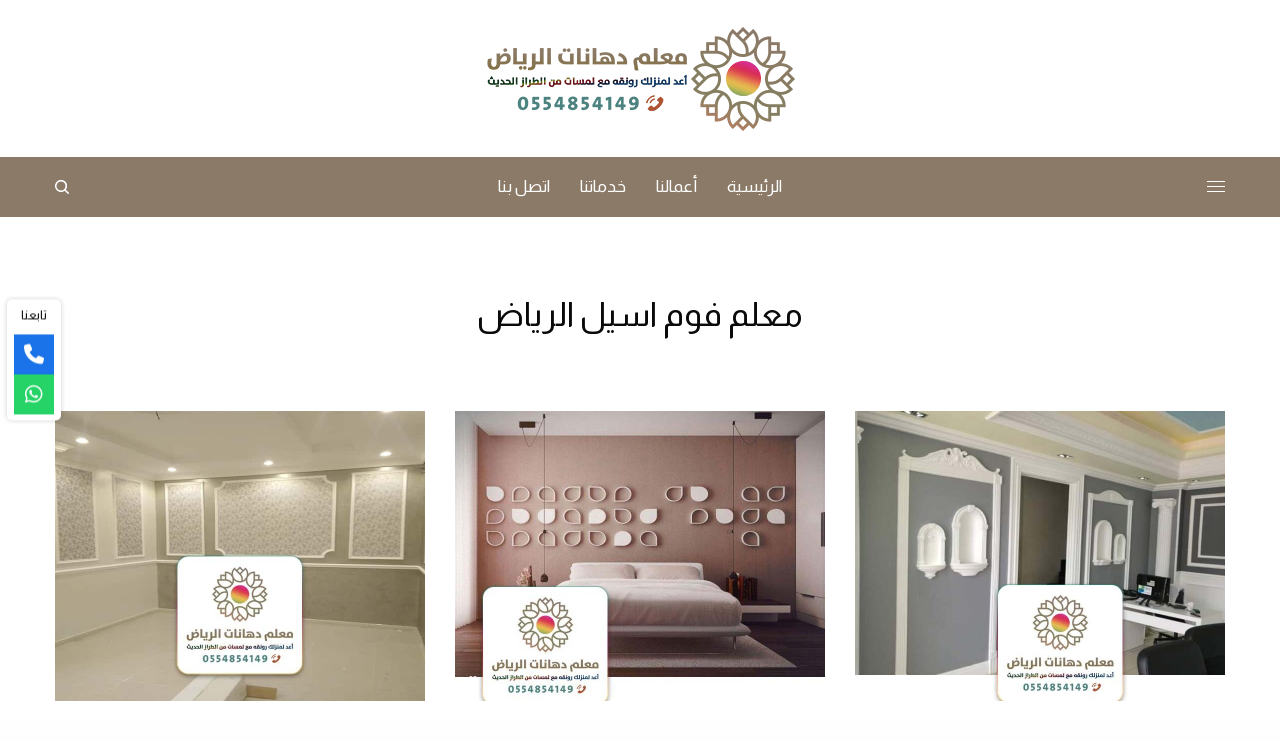

--- FILE ---
content_type: text/html; charset=UTF-8
request_url: https://sdhaan.com/tag/%D9%85%D8%B9%D9%84%D9%85-%D9%81%D9%88%D9%85-%D8%A7%D8%B3%D9%8A%D9%84-%D8%A7%D9%84%D8%B1%D9%8A%D8%A7%D8%B6/
body_size: 15731
content:
<!doctype html>
<html dir="rtl" lang="ar">
<head>
	<meta charset="UTF-8" />
	<meta name="viewport" content="width=device-width, initial-scale=1, maximum-scale=1, viewport-fit=cover">
	<link rel="profile" href="http://gmpg.org/xfn/11">
	<link rel="pingback" href="https://sdhaan.com/xmlrpc.php">
	<meta name='robots' content='index, follow, max-image-preview:large, max-snippet:-1, max-video-preview:-1' />

	<!-- This site is optimized with the Yoast SEO plugin v26.6 - https://yoast.com/wordpress/plugins/seo/ -->
	<title>معلم فوم اسيل الرياض 0554854149 - اعمالنا - معلم دهانات وديكورات الرياض</title>
	<meta name="description" content="معلم دهانات وديكورات الرياض - لتنفيذ كافة أعمال دهان الحوائط ديكور ورق جدران عوازل وترميمات و الموبيليا بالرياض معلم فوم اسيل الرياض" />
	<link rel="canonical" href="https://sdhaan.com/tag/معلم-فوم-اسيل-الرياض/" />
	<meta property="og:locale" content="ar_AR" />
	<meta property="og:type" content="article" />
	<meta property="og:title" content="معلم فوم اسيل الرياض 0554854149 - اعمالنا - معلم دهانات وديكورات الرياض" />
	<meta property="og:description" content="معلم دهانات وديكورات الرياض - لتنفيذ كافة أعمال دهان الحوائط ديكور ورق جدران عوازل وترميمات و الموبيليا بالرياض معلم فوم اسيل الرياض" />
	<meta property="og:url" content="https://sdhaan.com/tag/معلم-فوم-اسيل-الرياض/" />
	<meta property="og:site_name" content="معلم دهانات وديكورات الرياض" />
	<meta name="twitter:card" content="summary_large_image" />
	<script type="application/ld+json" class="yoast-schema-graph">{"@context":"https://schema.org","@graph":[{"@type":"CollectionPage","@id":"https://sdhaan.com/tag/%d9%85%d8%b9%d9%84%d9%85-%d9%81%d9%88%d9%85-%d8%a7%d8%b3%d9%8a%d9%84-%d8%a7%d9%84%d8%b1%d9%8a%d8%a7%d8%b6/","url":"https://sdhaan.com/tag/%d9%85%d8%b9%d9%84%d9%85-%d9%81%d9%88%d9%85-%d8%a7%d8%b3%d9%8a%d9%84-%d8%a7%d9%84%d8%b1%d9%8a%d8%a7%d8%b6/","name":"معلم فوم اسيل الرياض 0554854149 - اعمالنا - معلم دهانات وديكورات الرياض","isPartOf":{"@id":"https://sdhaan.com/#website"},"primaryImageOfPage":{"@id":"https://sdhaan.com/tag/%d9%85%d8%b9%d9%84%d9%85-%d9%81%d9%88%d9%85-%d8%a7%d8%b3%d9%8a%d9%84-%d8%a7%d9%84%d8%b1%d9%8a%d8%a7%d8%b6/#primaryimage"},"image":{"@id":"https://sdhaan.com/tag/%d9%85%d8%b9%d9%84%d9%85-%d9%81%d9%88%d9%85-%d8%a7%d8%b3%d9%8a%d9%84-%d8%a7%d9%84%d8%b1%d9%8a%d8%a7%d8%b6/#primaryimage"},"thumbnailUrl":"https://sdhaan.com/wp-content/uploads/2021/03/مميز9.jpg","description":"معلم دهانات وديكورات الرياض - لتنفيذ كافة أعمال دهان الحوائط ديكور ورق جدران عوازل وترميمات و الموبيليا بالرياض معلم فوم اسيل الرياض","breadcrumb":{"@id":"https://sdhaan.com/tag/%d9%85%d8%b9%d9%84%d9%85-%d9%81%d9%88%d9%85-%d8%a7%d8%b3%d9%8a%d9%84-%d8%a7%d9%84%d8%b1%d9%8a%d8%a7%d8%b6/#breadcrumb"},"inLanguage":"ar"},{"@type":"ImageObject","inLanguage":"ar","@id":"https://sdhaan.com/tag/%d9%85%d8%b9%d9%84%d9%85-%d9%81%d9%88%d9%85-%d8%a7%d8%b3%d9%8a%d9%84-%d8%a7%d9%84%d8%b1%d9%8a%d8%a7%d8%b6/#primaryimage","url":"https://sdhaan.com/wp-content/uploads/2021/03/مميز9.jpg","contentUrl":"https://sdhaan.com/wp-content/uploads/2021/03/مميز9.jpg","width":800,"height":580,"caption":"رقم معلم دهانات بالرياض"},{"@type":"BreadcrumbList","@id":"https://sdhaan.com/tag/%d9%85%d8%b9%d9%84%d9%85-%d9%81%d9%88%d9%85-%d8%a7%d8%b3%d9%8a%d9%84-%d8%a7%d9%84%d8%b1%d9%8a%d8%a7%d8%b6/#breadcrumb","itemListElement":[{"@type":"ListItem","position":1,"name":"الرئيسية","item":"https://sdhaan.com/"},{"@type":"ListItem","position":2,"name":"معلم فوم اسيل الرياض"}]},{"@type":"WebSite","@id":"https://sdhaan.com/#website","url":"https://sdhaan.com/","name":"معلم دهانات وديكورات الرياض","description":"دهان ديكور ورق جدران عوازل وترميمات بالرياض","publisher":{"@id":"https://sdhaan.com/#organization"},"alternateName":"دهان الرياض","potentialAction":[{"@type":"SearchAction","target":{"@type":"EntryPoint","urlTemplate":"https://sdhaan.com/?s={search_term_string}"},"query-input":{"@type":"PropertyValueSpecification","valueRequired":true,"valueName":"search_term_string"}}],"inLanguage":"ar"},{"@type":"Organization","@id":"https://sdhaan.com/#organization","name":"معلم دهانات وديكورات الرياض","alternateName":"دهان الرياض","url":"https://sdhaan.com/","logo":{"@type":"ImageObject","inLanguage":"ar","@id":"https://sdhaan.com/#/schema/logo/image/","url":"https://sdhaan.com/wp-content/uploads/2021/02/banner3.jpg","contentUrl":"https://sdhaan.com/wp-content/uploads/2021/02/banner3.jpg","width":780,"height":540,"caption":"معلم دهانات وديكورات الرياض"},"image":{"@id":"https://sdhaan.com/#/schema/logo/image/"}}]}</script>
	<!-- / Yoast SEO plugin. -->


<link rel='dns-prefetch' href='//cdn.plyr.io' />
<link rel='dns-prefetch' href='//use.fontawesome.com' />
<link rel='dns-prefetch' href='//fonts.googleapis.com' />
<link rel='dns-prefetch' href='//use.typekit.net' />
<link rel="alternate" type="application/rss+xml" title="معلم دهانات وديكورات الرياض &laquo; الخلاصة" href="https://sdhaan.com/feed/" />
<link rel="alternate" type="application/rss+xml" title="معلم دهانات وديكورات الرياض &laquo; خلاصة التعليقات" href="https://sdhaan.com/comments/feed/" />
<link rel="preconnect" href="//fonts.gstatic.com/" crossorigin><link rel="alternate" type="application/rss+xml" title="معلم دهانات وديكورات الرياض &laquo; معلم فوم اسيل الرياض خلاصة الوسوم" href="https://sdhaan.com/tag/%d9%85%d8%b9%d9%84%d9%85-%d9%81%d9%88%d9%85-%d8%a7%d8%b3%d9%8a%d9%84-%d8%a7%d9%84%d8%b1%d9%8a%d8%a7%d8%b6/feed/" />
<style id='wp-img-auto-sizes-contain-inline-css' type='text/css'>
img:is([sizes=auto i],[sizes^="auto," i]){contain-intrinsic-size:3000px 1500px}
/*# sourceURL=wp-img-auto-sizes-contain-inline-css */
</style>
<style id='wp-emoji-styles-inline-css' type='text/css'>

	img.wp-smiley, img.emoji {
		display: inline !important;
		border: none !important;
		box-shadow: none !important;
		height: 1em !important;
		width: 1em !important;
		margin: 0 0.07em !important;
		vertical-align: -0.1em !important;
		background: none !important;
		padding: 0 !important;
	}
/*# sourceURL=wp-emoji-styles-inline-css */
</style>
<style id='wp-block-library-inline-css' type='text/css'>
:root{--wp-block-synced-color:#7a00df;--wp-block-synced-color--rgb:122,0,223;--wp-bound-block-color:var(--wp-block-synced-color);--wp-editor-canvas-background:#ddd;--wp-admin-theme-color:#007cba;--wp-admin-theme-color--rgb:0,124,186;--wp-admin-theme-color-darker-10:#006ba1;--wp-admin-theme-color-darker-10--rgb:0,107,160.5;--wp-admin-theme-color-darker-20:#005a87;--wp-admin-theme-color-darker-20--rgb:0,90,135;--wp-admin-border-width-focus:2px}@media (min-resolution:192dpi){:root{--wp-admin-border-width-focus:1.5px}}.wp-element-button{cursor:pointer}:root .has-very-light-gray-background-color{background-color:#eee}:root .has-very-dark-gray-background-color{background-color:#313131}:root .has-very-light-gray-color{color:#eee}:root .has-very-dark-gray-color{color:#313131}:root .has-vivid-green-cyan-to-vivid-cyan-blue-gradient-background{background:linear-gradient(135deg,#00d084,#0693e3)}:root .has-purple-crush-gradient-background{background:linear-gradient(135deg,#34e2e4,#4721fb 50%,#ab1dfe)}:root .has-hazy-dawn-gradient-background{background:linear-gradient(135deg,#faaca8,#dad0ec)}:root .has-subdued-olive-gradient-background{background:linear-gradient(135deg,#fafae1,#67a671)}:root .has-atomic-cream-gradient-background{background:linear-gradient(135deg,#fdd79a,#004a59)}:root .has-nightshade-gradient-background{background:linear-gradient(135deg,#330968,#31cdcf)}:root .has-midnight-gradient-background{background:linear-gradient(135deg,#020381,#2874fc)}:root{--wp--preset--font-size--normal:16px;--wp--preset--font-size--huge:42px}.has-regular-font-size{font-size:1em}.has-larger-font-size{font-size:2.625em}.has-normal-font-size{font-size:var(--wp--preset--font-size--normal)}.has-huge-font-size{font-size:var(--wp--preset--font-size--huge)}.has-text-align-center{text-align:center}.has-text-align-left{text-align:left}.has-text-align-right{text-align:right}.has-fit-text{white-space:nowrap!important}#end-resizable-editor-section{display:none}.aligncenter{clear:both}.items-justified-left{justify-content:flex-start}.items-justified-center{justify-content:center}.items-justified-right{justify-content:flex-end}.items-justified-space-between{justify-content:space-between}.screen-reader-text{border:0;clip-path:inset(50%);height:1px;margin:-1px;overflow:hidden;padding:0;position:absolute;width:1px;word-wrap:normal!important}.screen-reader-text:focus{background-color:#ddd;clip-path:none;color:#444;display:block;font-size:1em;height:auto;left:5px;line-height:normal;padding:15px 23px 14px;text-decoration:none;top:5px;width:auto;z-index:100000}html :where(.has-border-color){border-style:solid}html :where([style*=border-top-color]){border-top-style:solid}html :where([style*=border-right-color]){border-right-style:solid}html :where([style*=border-bottom-color]){border-bottom-style:solid}html :where([style*=border-left-color]){border-left-style:solid}html :where([style*=border-width]){border-style:solid}html :where([style*=border-top-width]){border-top-style:solid}html :where([style*=border-right-width]){border-right-style:solid}html :where([style*=border-bottom-width]){border-bottom-style:solid}html :where([style*=border-left-width]){border-left-style:solid}html :where(img[class*=wp-image-]){height:auto;max-width:100%}:where(figure){margin:0 0 1em}html :where(.is-position-sticky){--wp-admin--admin-bar--position-offset:var(--wp-admin--admin-bar--height,0px)}@media screen and (max-width:600px){html :where(.is-position-sticky){--wp-admin--admin-bar--position-offset:0px}}

/*# sourceURL=wp-block-library-inline-css */
</style><style id='global-styles-inline-css' type='text/css'>
:root{--wp--preset--aspect-ratio--square: 1;--wp--preset--aspect-ratio--4-3: 4/3;--wp--preset--aspect-ratio--3-4: 3/4;--wp--preset--aspect-ratio--3-2: 3/2;--wp--preset--aspect-ratio--2-3: 2/3;--wp--preset--aspect-ratio--16-9: 16/9;--wp--preset--aspect-ratio--9-16: 9/16;--wp--preset--color--black: #000000;--wp--preset--color--cyan-bluish-gray: #abb8c3;--wp--preset--color--white: #ffffff;--wp--preset--color--pale-pink: #f78da7;--wp--preset--color--vivid-red: #cf2e2e;--wp--preset--color--luminous-vivid-orange: #ff6900;--wp--preset--color--luminous-vivid-amber: #fcb900;--wp--preset--color--light-green-cyan: #7bdcb5;--wp--preset--color--vivid-green-cyan: #00d084;--wp--preset--color--pale-cyan-blue: #8ed1fc;--wp--preset--color--vivid-cyan-blue: #0693e3;--wp--preset--color--vivid-purple: #9b51e0;--wp--preset--color--thb-accent: #e3a014;--wp--preset--gradient--vivid-cyan-blue-to-vivid-purple: linear-gradient(135deg,rgb(6,147,227) 0%,rgb(155,81,224) 100%);--wp--preset--gradient--light-green-cyan-to-vivid-green-cyan: linear-gradient(135deg,rgb(122,220,180) 0%,rgb(0,208,130) 100%);--wp--preset--gradient--luminous-vivid-amber-to-luminous-vivid-orange: linear-gradient(135deg,rgb(252,185,0) 0%,rgb(255,105,0) 100%);--wp--preset--gradient--luminous-vivid-orange-to-vivid-red: linear-gradient(135deg,rgb(255,105,0) 0%,rgb(207,46,46) 100%);--wp--preset--gradient--very-light-gray-to-cyan-bluish-gray: linear-gradient(135deg,rgb(238,238,238) 0%,rgb(169,184,195) 100%);--wp--preset--gradient--cool-to-warm-spectrum: linear-gradient(135deg,rgb(74,234,220) 0%,rgb(151,120,209) 20%,rgb(207,42,186) 40%,rgb(238,44,130) 60%,rgb(251,105,98) 80%,rgb(254,248,76) 100%);--wp--preset--gradient--blush-light-purple: linear-gradient(135deg,rgb(255,206,236) 0%,rgb(152,150,240) 100%);--wp--preset--gradient--blush-bordeaux: linear-gradient(135deg,rgb(254,205,165) 0%,rgb(254,45,45) 50%,rgb(107,0,62) 100%);--wp--preset--gradient--luminous-dusk: linear-gradient(135deg,rgb(255,203,112) 0%,rgb(199,81,192) 50%,rgb(65,88,208) 100%);--wp--preset--gradient--pale-ocean: linear-gradient(135deg,rgb(255,245,203) 0%,rgb(182,227,212) 50%,rgb(51,167,181) 100%);--wp--preset--gradient--electric-grass: linear-gradient(135deg,rgb(202,248,128) 0%,rgb(113,206,126) 100%);--wp--preset--gradient--midnight: linear-gradient(135deg,rgb(2,3,129) 0%,rgb(40,116,252) 100%);--wp--preset--font-size--small: 13px;--wp--preset--font-size--medium: 20px;--wp--preset--font-size--large: 36px;--wp--preset--font-size--x-large: 42px;--wp--preset--spacing--20: 0.44rem;--wp--preset--spacing--30: 0.67rem;--wp--preset--spacing--40: 1rem;--wp--preset--spacing--50: 1.5rem;--wp--preset--spacing--60: 2.25rem;--wp--preset--spacing--70: 3.38rem;--wp--preset--spacing--80: 5.06rem;--wp--preset--shadow--natural: 6px 6px 9px rgba(0, 0, 0, 0.2);--wp--preset--shadow--deep: 12px 12px 50px rgba(0, 0, 0, 0.4);--wp--preset--shadow--sharp: 6px 6px 0px rgba(0, 0, 0, 0.2);--wp--preset--shadow--outlined: 6px 6px 0px -3px rgb(255, 255, 255), 6px 6px rgb(0, 0, 0);--wp--preset--shadow--crisp: 6px 6px 0px rgb(0, 0, 0);}:where(.is-layout-flex){gap: 0.5em;}:where(.is-layout-grid){gap: 0.5em;}body .is-layout-flex{display: flex;}.is-layout-flex{flex-wrap: wrap;align-items: center;}.is-layout-flex > :is(*, div){margin: 0;}body .is-layout-grid{display: grid;}.is-layout-grid > :is(*, div){margin: 0;}:where(.wp-block-columns.is-layout-flex){gap: 2em;}:where(.wp-block-columns.is-layout-grid){gap: 2em;}:where(.wp-block-post-template.is-layout-flex){gap: 1.25em;}:where(.wp-block-post-template.is-layout-grid){gap: 1.25em;}.has-black-color{color: var(--wp--preset--color--black) !important;}.has-cyan-bluish-gray-color{color: var(--wp--preset--color--cyan-bluish-gray) !important;}.has-white-color{color: var(--wp--preset--color--white) !important;}.has-pale-pink-color{color: var(--wp--preset--color--pale-pink) !important;}.has-vivid-red-color{color: var(--wp--preset--color--vivid-red) !important;}.has-luminous-vivid-orange-color{color: var(--wp--preset--color--luminous-vivid-orange) !important;}.has-luminous-vivid-amber-color{color: var(--wp--preset--color--luminous-vivid-amber) !important;}.has-light-green-cyan-color{color: var(--wp--preset--color--light-green-cyan) !important;}.has-vivid-green-cyan-color{color: var(--wp--preset--color--vivid-green-cyan) !important;}.has-pale-cyan-blue-color{color: var(--wp--preset--color--pale-cyan-blue) !important;}.has-vivid-cyan-blue-color{color: var(--wp--preset--color--vivid-cyan-blue) !important;}.has-vivid-purple-color{color: var(--wp--preset--color--vivid-purple) !important;}.has-black-background-color{background-color: var(--wp--preset--color--black) !important;}.has-cyan-bluish-gray-background-color{background-color: var(--wp--preset--color--cyan-bluish-gray) !important;}.has-white-background-color{background-color: var(--wp--preset--color--white) !important;}.has-pale-pink-background-color{background-color: var(--wp--preset--color--pale-pink) !important;}.has-vivid-red-background-color{background-color: var(--wp--preset--color--vivid-red) !important;}.has-luminous-vivid-orange-background-color{background-color: var(--wp--preset--color--luminous-vivid-orange) !important;}.has-luminous-vivid-amber-background-color{background-color: var(--wp--preset--color--luminous-vivid-amber) !important;}.has-light-green-cyan-background-color{background-color: var(--wp--preset--color--light-green-cyan) !important;}.has-vivid-green-cyan-background-color{background-color: var(--wp--preset--color--vivid-green-cyan) !important;}.has-pale-cyan-blue-background-color{background-color: var(--wp--preset--color--pale-cyan-blue) !important;}.has-vivid-cyan-blue-background-color{background-color: var(--wp--preset--color--vivid-cyan-blue) !important;}.has-vivid-purple-background-color{background-color: var(--wp--preset--color--vivid-purple) !important;}.has-black-border-color{border-color: var(--wp--preset--color--black) !important;}.has-cyan-bluish-gray-border-color{border-color: var(--wp--preset--color--cyan-bluish-gray) !important;}.has-white-border-color{border-color: var(--wp--preset--color--white) !important;}.has-pale-pink-border-color{border-color: var(--wp--preset--color--pale-pink) !important;}.has-vivid-red-border-color{border-color: var(--wp--preset--color--vivid-red) !important;}.has-luminous-vivid-orange-border-color{border-color: var(--wp--preset--color--luminous-vivid-orange) !important;}.has-luminous-vivid-amber-border-color{border-color: var(--wp--preset--color--luminous-vivid-amber) !important;}.has-light-green-cyan-border-color{border-color: var(--wp--preset--color--light-green-cyan) !important;}.has-vivid-green-cyan-border-color{border-color: var(--wp--preset--color--vivid-green-cyan) !important;}.has-pale-cyan-blue-border-color{border-color: var(--wp--preset--color--pale-cyan-blue) !important;}.has-vivid-cyan-blue-border-color{border-color: var(--wp--preset--color--vivid-cyan-blue) !important;}.has-vivid-purple-border-color{border-color: var(--wp--preset--color--vivid-purple) !important;}.has-vivid-cyan-blue-to-vivid-purple-gradient-background{background: var(--wp--preset--gradient--vivid-cyan-blue-to-vivid-purple) !important;}.has-light-green-cyan-to-vivid-green-cyan-gradient-background{background: var(--wp--preset--gradient--light-green-cyan-to-vivid-green-cyan) !important;}.has-luminous-vivid-amber-to-luminous-vivid-orange-gradient-background{background: var(--wp--preset--gradient--luminous-vivid-amber-to-luminous-vivid-orange) !important;}.has-luminous-vivid-orange-to-vivid-red-gradient-background{background: var(--wp--preset--gradient--luminous-vivid-orange-to-vivid-red) !important;}.has-very-light-gray-to-cyan-bluish-gray-gradient-background{background: var(--wp--preset--gradient--very-light-gray-to-cyan-bluish-gray) !important;}.has-cool-to-warm-spectrum-gradient-background{background: var(--wp--preset--gradient--cool-to-warm-spectrum) !important;}.has-blush-light-purple-gradient-background{background: var(--wp--preset--gradient--blush-light-purple) !important;}.has-blush-bordeaux-gradient-background{background: var(--wp--preset--gradient--blush-bordeaux) !important;}.has-luminous-dusk-gradient-background{background: var(--wp--preset--gradient--luminous-dusk) !important;}.has-pale-ocean-gradient-background{background: var(--wp--preset--gradient--pale-ocean) !important;}.has-electric-grass-gradient-background{background: var(--wp--preset--gradient--electric-grass) !important;}.has-midnight-gradient-background{background: var(--wp--preset--gradient--midnight) !important;}.has-small-font-size{font-size: var(--wp--preset--font-size--small) !important;}.has-medium-font-size{font-size: var(--wp--preset--font-size--medium) !important;}.has-large-font-size{font-size: var(--wp--preset--font-size--large) !important;}.has-x-large-font-size{font-size: var(--wp--preset--font-size--x-large) !important;}
/*# sourceURL=global-styles-inline-css */
</style>

<style id='classic-theme-styles-inline-css' type='text/css'>
/*! This file is auto-generated */
.wp-block-button__link{color:#fff;background-color:#32373c;border-radius:9999px;box-shadow:none;text-decoration:none;padding:calc(.667em + 2px) calc(1.333em + 2px);font-size:1.125em}.wp-block-file__button{background:#32373c;color:#fff;text-decoration:none}
/*# sourceURL=/wp-includes/css/classic-themes.min.css */
</style>
<link rel='stylesheet' id='wpsr_main_css-css' href='https://sdhaan.com/wp-content/plugins/wp-socializer/public/css/wpsr.min.css?ver=7.9' type='text/css' media='all' />
<link rel='stylesheet' id='wpsr_fa_icons-css' href='https://use.fontawesome.com/releases/v6.7.2/css/all.css?ver=7.9' type='text/css' media='all' />
<link rel='stylesheet' id='thb-app-css' href='https://sdhaan.com/wp-content/themes/theissue/assets/css/app.css?ver=1.6.4' type='text/css' media='all' />
<style id='thb-app-inline-css' type='text/css'>
body,h1, .h1, h2, .h2, h3, .h3, h4, .h4, h5, .h5, h6, .h6,.thb-lightbox-button .thb-lightbox-text,.post .post-category,.post.thumbnail-seealso .thb-seealso-text,.thb-entry-footer,.smart-list .smart-list-title .smart-list-count,.smart-list .thb-smart-list-content .smart-list-count,.thb-carousel.bottom-arrows .slick-bottom-arrows,.thb-hotspot-container,.thb-pin-it-container .thb-pin-it,label,input[type="text"],input[type="password"],input[type="date"],input[type="datetime"],input[type="email"],input[type="number"],input[type="search"],input[type="tel"],input[type="time"],input[type="url"],textarea,.testimonial-author,.thb-article-sponsors,input[type="submit"],submit,.button,.btn,.btn-block,.btn-text,.post .post-gallery .thb-post-icon,.post .thb-post-bottom,.woocommerce-MyAccount-navigation,.featured_image_credit,.widget .thb-widget-title,.thb-readmore .thb-readmore-title,.widget.thb_widget_instagram .thb-instagram-header,.widget.thb_widget_instagram .thb-instagram-footer,.thb-instagram-row figure .instagram-link,.widget.thb_widget_top_reviews .post .widget-review-title-holder .thb-widget-score,.thb-instagram-row figure,.widget.thb_widget_top_categories .thb-widget-category-link .thb-widget-category-name,.widget.thb_widget_twitter .thb-twitter-user,.widget.thb_widget_twitter .thb-tweet .thb-tweet-time,.widget.thb_widget_twitter .thb-tweet .thb-tweet-actions,.thb-social-links-container,.login-page-form,.woocommerce .woocommerce-form-login .lost_password,.woocommerce-message, .woocommerce-error, .woocommerce-notice, .woocommerce-info,.woocommerce-success,.select2,.woocommerce-MyAccount-content legend,.shop_table,.thb-lightbox-button .thb-lightbox-thumbs,.post.thumbnail-style6 .post-gallery .now-playing,.widget.thb_widget_top_reviews .post .widget-review-title-holder .thb-widget-score strong,.post.thumbnail-style8 .thumb_large_count,.post.thumbnail-style4 .thumb_count,.post .thb-read-more {font-family:Almarai, 'BlinkMacSystemFont', -apple-system, 'Roboto', 'Lucida Sans';}.post-title h1,.post-title h2,.post-title h3,.post-title h4,.post-title h5,.post-title h6 {font-family:Almarai, 'BlinkMacSystemFont', -apple-system, 'Roboto', 'Lucida Sans';font-weight:400;text-transform:inherit !important;}.post-content,.post-excerpt,.thb-article-subscribe p,.thb-article-author p,.commentlist .comment p, .commentlist .review p,.thb-executive-summary,.thb-newsletter-form p,.search-title p,.thb-product-detail .product-information .woocommerce-product-details__short-description,.widget:not(.woocommerce) p,.thb-author-info .thb-author-page-description p,.wpb_text_column,.no-vc,.woocommerce-tabs .wc-tab,.woocommerce-tabs .wc-tab p:not(.stars),.thb-pricing-table .pricing-container .pricing-description,.content404 p,.subfooter p {font-family:Almarai, 'BlinkMacSystemFont', -apple-system, 'Roboto', 'Lucida Sans';}.thb-full-menu {font-family:Almarai, 'BlinkMacSystemFont', -apple-system, 'Roboto', 'Lucida Sans';}.thb-mobile-menu,.thb-secondary-menu {font-family:Almarai, 'BlinkMacSystemFont', -apple-system, 'Roboto', 'Lucida Sans';}.thb-dropcap-on .post-detail .post-content>p:first-of-type:first-letter,.thb-dropcap-on .post-detail .post-content>.row:first-of-type .columns:first-of-type .wpb_text_column:first-of-type .wpb_wrapper>p:first-of-type:first-letter {}.widget.style1 .thb-widget-title,.widget.style2 .thb-widget-title,.widget.style3 .thb-widget-title {font-family:Almarai, 'BlinkMacSystemFont', -apple-system, 'Roboto', 'Lucida Sans';}em {font-family:Almarai, 'BlinkMacSystemFont', -apple-system, 'Roboto', 'Lucida Sans';}label {font-family:Almarai, 'BlinkMacSystemFont', -apple-system, 'Roboto', 'Lucida Sans';}input[type="submit"],submit,.button,.btn,.btn-block,.btn-text {font-family:Almarai, 'BlinkMacSystemFont', -apple-system, 'Roboto', 'Lucida Sans';}.article-container .post-content,.article-container .post-content p:not(.wp-block-cover-text) {}.post .post-category {}.post-detail .thb-executive-summary li {}.post .post-excerpt {font-size:16px;}.thb-full-menu>li>a:not(.logolink) {font-weight:500;font-size:17px;}.thb-full-menu li .sub-menu li a {}.thb-mobile-menu>li>a {font-weight:500;font-size:16px;}.thb-mobile-menu .sub-menu a {font-size:16px;}.thb-secondary-menu a {font-size:16px;}#mobile-menu .menu-footer {}#mobile-menu .thb-social-links-container .thb-social-link-wrap .thb-social-link .thb-social-icon-container {}.widget .thb-widget-title,.widget.style2 .thb-widget-title,.widget.style3 .thb-widget-title{font-weight:500;font-size:17px;letter-spacing:0.1em !important;}.footer .widget .thb-widget-title,.footer .widget.style2 .thb-widget-title,.footer .widget.style3 .thb-widget-title {}.footer .widget,.footer .widget p {}.subfooter .thb-full-menu>li>a:not(.logolink) {}.subfooter p {font-weight:400;font-size:15px;letter-spacing:0em !important;}.subfooter .thb-social-links-container.thb-social-horizontal .thb-social-link-wrap .thb-social-icon-container,.subfooter.style6 .thb-social-links-container.thb-social-horizontal .thb-social-link-wrap .thb-social-icon-container {}#scroll_to_top {}.search-title p {font-style:normal;font-size:16px;}@media screen and (min-width:1024px) {h1,.h1 {font-size:34px;}}h1,.h1 {}@media screen and (min-width:1024px) {h2 {}}h2 {}@media screen and (min-width:1024px) {h3 {}}h3 {}@media screen and (min-width:1024px) {h4 {}}h4 {}@media screen and (min-width:1024px) {h5 {}}h5 {}h6 {}.logo-holder .logolink .logoimg {max-height:107px;}.logo-holder .logolink .logoimg[src$=".svg"] {max-height:100%;height:107px;}@media screen and (max-width:1023px) {.header.header-mobile .logo-holder .logolink .logoimg {max-height:81px;}.header.header-mobile .logo-holder .logolink .logoimg[src$=".svg"] {max-height:100%;height:81px;}}.header.fixed:not(.header-mobile) .logo-holder .logolink .logoimg {max-height:px;}.header.fixed:not(.header-mobile) .logo-holder .logolink .logoimg {max-height:100%;height:px;}#mobile-menu .logolink .logoimg {max-height:81px;}#mobile-menu .logolink .logoimg {max-height:100%;height:81px;}.thb-full-menu.thb-underline > li > a:before,.thb-full-menu.thb-line-marker > li > a:before {background:#ffffff !important;}.header:not(.header-mobile):not(.fixed) .logo-holder {padding-top:25px;padding-bottom:25px;}.header.header-mobile .logo-holder {padding-top:10px;padding-bottom:10px;}a:hover,h1 small, h2 small, h3 small, h4 small, h5 small, h6 small,h1 small a, h2 small a, h3 small a, h4 small a, h5 small a, h6 small a,.secondary-area .thb-follow-holder .sub-menu .subscribe_part .thb-newsletter-form h4,.secondary-area .thb-follow-holder .sub-menu .subscribe_part .thb-newsletter-form .newsletter-form .btn:hover,.thb-full-menu.thb-standard > li.current-menu-item:not(.has-hash) > a,.thb-full-menu > li > a:not(.logolink)[data-filter].active,.thb-dropdown-color-dark .thb-full-menu .sub-menu li a:hover,#mobile-menu.dark .thb-mobile-menu > li > a:hover,#mobile-menu.dark .sub-menu a:hover,#mobile-menu.dark .thb-secondary-menu a:hover,.thb-secondary-menu a:hover,.post .thb-read-more:hover,.post:not(.white-post-content) .thb-post-bottom.sponsored-bottom ul li,.post:not(.white-post-content) .thb-post-bottom .post-share:hover,.thb-dropcap-on .post-detail .post-content>p:first-of-type:first-letter,.thb-dropcap-on .post-detail .post-content>.row:first-of-type .columns:first-of-type .wpb_text_column:first-of-type .wpb_wrapper>p:first-of-type:first-letter,.post-detail .thb-executive-summary li:before,.thb-readmore p a,input[type="submit"].white:hover,.button.white:hover,.btn.white:hover,input[type="submit"].style2.accent,.button.style2.accent,.btn.style2.accent,.search-title h1 strong,.thb-author-page-meta a:hover,.widget.thb_widget_top_reviews .post .widget-review-title-holder .thb-widget-score strong,.thb-autotype .thb-autotype-entry,.thb_location_container.row .thb_location h5,.thb-page-menu li:hover a, .thb-page-menu li.current_page_item a,.thb-tabs.style3 .vc_tta-panel-heading h4 a:hover,.thb-tabs.style3 .vc_tta-panel-heading h4 a.active,.thb-tabs.style4 .vc_tta-panel-heading h4 a:hover,.thb-tabs.style4 .vc_tta-panel-heading h4 a.active,.thb-iconbox.top.type5 .iconbox-content .thb-read-more,.thb-testimonials.style7 .testimonial-author cite,.thb-testimonials.style7 .testimonial-author span,.thb-article-reactions .row .columns .thb-reaction.active .thb-reaction-count,.thb-article-sponsors .sponsored-by,.thb-cookie-bar .thb-cookie-text a,.thb-pricing-table.style2 .pricing-container .thb_pricing_head .thb-price,.thb-hotspot-container .product-hotspots .product-title .hotspots-buynow,.plyr--full-ui input[type=range],.woocommerce-checkout-payment .wc_payment_methods .wc_payment_method.payment_method_paypal .about_paypal,.has-thb-accent-color,.wp-block-button .wp-block-button__link.has-thb-accent-color {color:#e3a014;}.columns.thb-light-column .thb-newsletter-form .btn:hover,.secondary-area .thb-trending-holder .thb-full-menu li.menu-item-has-children .sub-menu .thb-trending .thb-trending-tabs a.active,.thb-full-menu.thb-line-marker > li > a:before,#mobile-menu.dark .widget.thb_widget_subscribe .btn:hover,.post .thb-read-more:after,.post.style4 .post-gallery:after,.post.style5 .post-inner-content,.post.style13 .post-gallery:after,.smart-list .smart-list-title .smart-list-count,.smart-list.smart-list-v3 .thb-smart-list-nav .arrow:not(.disabled):hover,.thb-custom-checkbox input[type="checkbox"]:checked + label:before,input[type="submit"]:not(.white):not(.grey):not(.style2):not(.white):not(.add_to_cart_button):not(.accent):hover,.button:not(.white):not(.grey):not(.style2):not(.white):not(.add_to_cart_button):not(.accent):hover,.btn:not(.white):not(.grey):not(.style2):not(.white):not(.add_to_cart_button):not(.accent):hover,input[type="submit"].grey:hover,.button.grey:hover,.btn.grey:hover,input[type="submit"].accent, input[type="submit"].checkout,.button.accent,.button.checkout,.btn.accent,.btn.checkout,input[type="submit"].style2.accent:hover,.button.style2.accent:hover,.btn.style2.accent:hover,.btn-text.style3 .circle-btn,.widget.thb_widget_top_categories .thb-widget-category-link:hover .thb-widget-category-name,.thb-progressbar .thb-progress span,.thb-page-menu.style1 li:hover a, .thb-page-menu.style1 li.current_page_item a,.thb-client-row.thb-opacity.with-accent .thb-client:hover,.thb-client-row .style4 .accent-color,.thb-tabs.style1 .vc_tta-panel-heading h4 a:before,.thb-testimonials.style7 .thb-carousel .slick-dots .select,.thb-categorylinks.style2 a:after,.thb-category-card:hover,.thb-hotspot-container .thb-hotspot.pin-accent,.pagination ul .page-numbers.current, .pagination ul .page-numbers:not(.dots):hover,.pagination .nav-links .page-numbers.current,.pagination .nav-links .page-numbers:not(.dots):hover,.woocommerce-pagination ul .page-numbers.current,.woocommerce-pagination ul .page-numbers:not(.dots):hover,.woocommerce-pagination .nav-links .page-numbers.current,.woocommerce-pagination .nav-links .page-numbers:not(.dots):hover,.plyr__control--overlaid,.plyr--video .plyr__control.plyr__tab-focus, .plyr--video .plyr__control:hover, .plyr--video .plyr__control[aria-expanded=true],.badge.onsale,.demo_store,.products .product .product_after_title .button:hover:after,.woocommerce-MyAccount-navigation ul li:hover a, .woocommerce-MyAccount-navigation ul li.is-active a,.has-thb-accent-background-color,.wp-block-button .wp-block-button__link.has-thb-accent-background-color {background-color:#e3a014;}.thb-dark-mode-on .btn.grey:hover {background-color:#e3a014;}input[type="submit"].accent:hover, input[type="submit"].checkout:hover,.button.accent:hover,.button.checkout:hover,.btn.accent:hover,.btn.checkout:hover {background-color:#cc9012;}.post-detail .post-split-title-container,.thb-article-reactions .row .columns .thb-reaction.active .thb-reaction-image,.secondary-area .thb-follow-holder .sub-menu .subscribe_part {background-color:rgba(227,160,20, 0.05) !important;}.post.style6.style6-bg .post-inner-content {background-color:rgba(227,160,20, 0.15);}.thb-lightbox-button:hover {background-color:rgba(227,160,20, 0.05);}.thb-tabs.style3 .vc_tta-panel-heading h4 a:before {background-color:rgba(227,160,20, 0.4);}.secondary-area .thb-trending-holder .thb-full-menu li.menu-item-has-children .sub-menu .thb-trending .thb-trending-tabs a.active,.post .post-title a:hover > span,.post.sticky .post-title a>span,.thb-lightbox-button:hover,.thb-custom-checkbox label:before,input[type="submit"].style2.accent,.button.style2.accent,.btn.style2.accent,.thb-page-menu.style1 li:hover a, .thb-page-menu.style1 li.current_page_item a,.thb-client-row.has-border.thb-opacity.with-accent .thb-client:hover,.thb-iconbox.top.type5,.thb-article-reactions .row .columns .thb-reaction:hover .thb-reaction-image,.thb-article-reactions .row .columns .thb-reaction.active .thb-reaction-image,.pagination ul .page-numbers.current, .pagination ul .page-numbers:not(.dots):hover,.pagination .nav-links .page-numbers.current,.pagination .nav-links .page-numbers:not(.dots):hover,.woocommerce-pagination ul .page-numbers.current,.woocommerce-pagination ul .page-numbers:not(.dots):hover,.woocommerce-pagination .nav-links .page-numbers.current,.woocommerce-pagination .nav-links .page-numbers:not(.dots):hover,.woocommerce-MyAccount-navigation ul li:hover a, .woocommerce-MyAccount-navigation ul li.is-active a {border-color:#e3a014;}.thb-page-menu.style1 li:hover + li a, .thb-page-menu.style1 li.current_page_item + li a,.woocommerce-MyAccount-navigation ul li:hover + li a, .woocommerce-MyAccount-navigation ul li.is-active + li a {border-top-color:#e3a014;}.text-underline-style:after, .post-detail .post-content > p > a:after, .post-detail .post-content>ul:not([class])>li>a:after, .post-detail .post-content>ol:not([class])>li>a:after, .wpb_text_column p > a:after, .smart-list .thb-smart-list-content p > a:after, .post-gallery-content .thb-content-row .columns.image-text p>a:after {border-bottom-color:#e3a014;}.secondary-area .thb-trending-holder .thb-full-menu li.menu-item-has-children .sub-menu .thb-trending .thb-trending-tabs a.active + a {border-left-color:#e3a014;}.header.fixed .thb-reading-indicator .thb-indicator .indicator-hover,.header.fixed .thb-reading-indicator .thb-indicator .indicator-arrow,.commentlist .comment .reply a:hover svg path,.commentlist .review .reply a:hover svg path,.btn-text.style4 .arrow svg:first-child,.thb-iconbox.top.type5 .iconbox-content .thb-read-more svg,.thb-iconbox.top.type5 .iconbox-content .thb-read-more svg .bar,.thb-article-review.style2 .thb-article-figure .thb-average .thb-hexagon path {fill:#e3a014;}@media screen and (-ms-high-contrast:active), (-ms-high-contrast:none) {.header.fixed .thb-reading-indicator:hover .thb-indicator .indicator-hover {fill:#e3a014;}}.header.fixed .thb-reading-indicator .thb-indicator .indicator-fill {stroke:#e3a014;}.thb-tabs.style2 .vc_tta-panel-heading h4 a.active {-moz-box-shadow:inset 0 -3px 0 #e3a014, 0 1px 0 #e3a014;-webkit-box-shadow:inset 0 -3px 0 #e3a014, 0 1px 0 #e3a014;box-shadow:inset 0 -3px 0 #e3a014, 0 1px 0 #e3a014;}.widget .thb-widget-title {color:#f6f6f6;}.widget.style1 .thb-widget-title,.widget.style2 .thb-widget-title,.widget.style3 .thb-widget-title {background-color:#be3939;}.subfooter,.subfooter p,.subfooter.dark,.subfooter.dark p {opacity:1;color:#f7f7f7;}.thb-full-menu>li> a { color:#ffffff !important; }.thb-full-menu>li> a:hover { color:#efefef !important; }.page-id-119 #wrapper div[role="main"],.postid-119 #wrapper div[role="main"] {}#mobile-menu {background-color:#f9f7f4 !important;background-position:center center !important;}.header:not(.fixed):not(.style1) {background-color:#ffffff !important;}.header.style1 .header-logo-row {background-color:#ffffff !important;}.header.style1 .header-menu-row,.header.style2 .thb-navbar,.header.style3 .row.menu-row,.header.style5 .header-menu-row,.header.style7 .header-menu-row {background-color:#8b7a67 !important;}.footer {background-color:#190100 !important;}.subfooter {background-color:#8b7a67 !important;}.footer {padding-top:0px;padding-bottom:0px;}.subfooter {padding-top:35px;padding-bottom:5px;}.subfooter .footer-logo-holder .logoimg {max-height:40px;}.thb-social-links-container .thb-social-link .thb-social-icon-container { font-size:22px; }.thb-social-links-container.thb-social-horizontal .thb-social-link-wrap { margin-bottom:0; }.header.fixed.light-header:after { display:none; }.post .post-excerpt p { font-size:14px; }.header.dark-header .thb-social-links-container.thb-social-horizontal .thb-social-link-wrap .thb-social-link { color:#101010; }.smart-list .thb-smart-list-content { margin:0; padding-right:8px;}.post-detail .thb-article-tags {font-size:14px; line-height:1.7;}
/*# sourceURL=thb-app-inline-css */
</style>
<link rel='stylesheet' id='thb-style-css' href='https://sdhaan.com/wp-content/themes/theissue/style.css?ver=1.6.4' type='text/css' media='all' />
<link rel='stylesheet' id='thb-google-fonts-css' href='https://fonts.googleapis.com/css?family=Almarai%3Aregular%2C700&#038;subset&#038;display=swap&#038;ver=1.6.4' type='text/css' media='all' />
<link rel='stylesheet' id='thb-typekit-css' href='https://use.typekit.net/omr0ytr.css?ver=1.6.4' type='text/css' media='' />
<script type="text/javascript" src="https://sdhaan.com/wp-includes/js/jquery/jquery.min.js?ver=3.7.1" id="jquery-core-js"></script>
<script type="text/javascript" src="https://sdhaan.com/wp-includes/js/jquery/jquery-migrate.min.js?ver=3.4.1" id="jquery-migrate-js"></script>
<link rel="https://api.w.org/" href="https://sdhaan.com/wp-json/" /><link rel="alternate" title="JSON" type="application/json" href="https://sdhaan.com/wp-json/wp/v2/tags/119" /><link rel="EditURI" type="application/rsd+xml" title="RSD" href="https://sdhaan.com/xmlrpc.php?rsd" />

<style type="text/css">
body.custom-background #wrapper div[role="main"] { background-color: #ffffff; }
</style>
	<link rel="icon" href="https://sdhaan.com/wp-content/uploads/2021/02/logo1256-min-90x90.png" sizes="32x32" />
<link rel="icon" href="https://sdhaan.com/wp-content/uploads/2021/02/logo1256-min.png" sizes="192x192" />
<link rel="apple-touch-icon" href="https://sdhaan.com/wp-content/uploads/2021/02/logo1256-min-180x180.png" />
<meta name="msapplication-TileImage" content="https://sdhaan.com/wp-content/uploads/2021/02/logo1256-min.png" />
<noscript><style> .wpb_animate_when_almost_visible { opacity: 1; }</style></noscript></head>
<body class="rtl archive tag tag-119 wp-theme-theissue fixed-header-off fixed-header-scroll-off thb-dropdown-color-dark right-click-off thb-borders-off thb-pinit-off thb-boxed-off thb-dark-mode-off thb-capitalize-off thb-parallax-on thb-single-product-ajax-off thb-article-sidebar-mobile-off wpb-js-composer js-comp-ver-6.10.0 vc_responsive">
<!-- Start Wrapper -->
<div id="wrapper" class="thb-page-transition-off">

				<div class="mobile-header-holder">
	<header class="header header-mobile header-mobile-style1 light-header">
	<div class="row">
		<div class="small-3 columns">
			<div class="mobile-toggle-holder">
		<div class="mobile-toggle">
			<span></span><span></span><span></span>
		</div>
	</div>
			</div>
		<div class="small-6 columns">
			<div class="logo-holder mobile-logo-holder">
		<a href="https://sdhaan.com/" class="logolink" title="معلم دهانات وديكورات الرياض">
			<img src="https://sdhaan.com/wp-content/uploads/2020/10/logo1244-min.png" class="logoimg logo-dark" alt="معلم دهانات وديكورات الرياض" data-logo-alt="https://sdhaan.com/wp-content/uploads/2020/10/logo1244-min.png" />
		</a>
	</div>
			</div>
		<div class="small-3 columns">
			<div class="secondary-area">
				<div class="thb-search-holder">
		<svg version="1.1" class="thb-search-icon" xmlns="http://www.w3.org/2000/svg" xmlns:xlink="http://www.w3.org/1999/xlink" x="0px" y="0px" viewBox="0 0 14 14" enable-background="new 0 0 14 14" xml:space="preserve" width="14" height="14">
		<path d="M13.8,12.7l-3-3c0.8-1,1.3-2.3,1.3-3.8c0-3.3-2.7-6-6.1-6C2.7,0,0,2.7,0,6c0,3.3,2.7,6,6.1,6c1.4,0,2.6-0.5,3.6-1.2l3,3
			c0.1,0.1,0.3,0.2,0.5,0.2c0.2,0,0.4-0.1,0.5-0.2C14.1,13.5,14.1,13,13.8,12.7z M1.5,6c0-2.5,2-4.5,4.5-4.5c2.5,0,4.5,2,4.5,4.5
			c0,2.5-2,4.5-4.5,4.5C3.5,10.5,1.5,8.5,1.5,6z"/>
</svg>
	</div>

		</div>
			</div>
	</div>
	</header>
</div>
			<!-- Start Header -->
		<header class="header style1 thb-main-header dark-header">
	<div class="header-logo-row">
	<div class="row align-middle">
		<div class="small-4 columns">
				</div>
			<div class="small-4 columns">
			<div class="logo-holder">
		<a href="https://sdhaan.com/" class="logolink" title="معلم دهانات وديكورات الرياض">
			<img src="https://sdhaan.com/wp-content/uploads/2020/10/logo1320-min.png" class="logoimg logo-dark" alt="معلم دهانات وديكورات الرياض" data-logo-alt="https://sdhaan.com/wp-content/uploads/2020/10/logo1320-min.png" />
		</a>
	</div>
			</div>
		<div class="small-4 columns">
				</div>
	</div>
	</div>
	<div class="header-menu-row">
	<div class="row">
		<div class="small-12 columns">
		<div class="thb-navbar">
				<div class="mobile-toggle-holder">
		<div class="mobile-toggle">
			<span></span><span></span><span></span>
		</div>
	</div>
				<!-- Start Full Menu -->
<nav class="full-menu">
	<ul id="menu-%d8%a7%d9%84%d9%82%d8%a7%d8%a6%d9%85%d8%a9-%d8%a7%d9%84%d8%b1%d8%a6%d9%8a%d8%b3%d9%8a%d8%a9" class="thb-full-menu thb-standard"><li id="menu-item-22" class="menu-item menu-item-type-post_type menu-item-object-page menu-item-home menu-item-22"><a title="الصفحة الرئيسية معلم دهانات وديكورات جدة" href="https://sdhaan.com/"><span>الرئيسية</span></a></li>
<li id="menu-item-23" class="menu-item menu-item-type-post_type menu-item-object-page current_page_parent menu-item-23"><a title="نماذج أعمال معلم دهان جده" href="https://sdhaan.com/painting-projects/"><span>أعمالنا</span></a></li>
<li id="menu-item-24" class="menu-item menu-item-type-post_type menu-item-object-page menu-item-24"><a title="الخدمات التي يقدمها  معلم بوية جدة" href="https://sdhaan.com/painting-services/"><span>خدماتنا</span></a></li>
<li id="menu-item-25" class="menu-item menu-item-type-post_type menu-item-object-page menu-item-25"><a title="اتصل برقم رقم عامل دهانات – معلمين دهان بجدة" href="https://sdhaan.com/call-us/"><span>اتصل بنا</span></a></li>
</ul></nav>
<!-- End Full Menu -->
				<div class="secondary-area">
				<div class="thb-search-holder">
		<svg version="1.1" class="thb-search-icon" xmlns="http://www.w3.org/2000/svg" xmlns:xlink="http://www.w3.org/1999/xlink" x="0px" y="0px" viewBox="0 0 14 14" enable-background="new 0 0 14 14" xml:space="preserve" width="14" height="14">
		<path d="M13.8,12.7l-3-3c0.8-1,1.3-2.3,1.3-3.8c0-3.3-2.7-6-6.1-6C2.7,0,0,2.7,0,6c0,3.3,2.7,6,6.1,6c1.4,0,2.6-0.5,3.6-1.2l3,3
			c0.1,0.1,0.3,0.2,0.5,0.2c0.2,0,0.4-0.1,0.5-0.2C14.1,13.5,14.1,13,13.8,12.7z M1.5,6c0-2.5,2-4.5,4.5-4.5c2.5,0,4.5,2,4.5,4.5
			c0,2.5-2,4.5-4.5,4.5C3.5,10.5,1.5,8.5,1.5,6z"/>
</svg>
	</div>

		</div>
			</div>
		</div>
	</div>
	</div>
</header>
		<!-- End Header -->
			<div role="main">
<div class="row">
	<div class="small-12 columns">
	<div class="archive-title search-title">
		<div class="row align-center">
		<div class="small-12 medium-8 large-5 columns">
		<h1>معلم فوم اسيل الرياض</h1>
						</div>
		</div>
	</div>
	</div>
</div>
<div class="row archive-pagination-container" data-pagination-style="style2">
		<div class="small-12 medium-4 columns">
			<div class="post style1 post-582 type-post status-publish format-standard has-post-thumbnail hentry category-32 category-152 category-107 category-75 tag-111 tag-34 tag-151 tag-110 tag-109 tag-118 tag-115 tag-148 tag-20 tag-116 tag-108 tag-150 tag-126 tag-124 tag-114 tag-82 tag-117 tag-112 tag-149 tag-147 tag-119 tag-113 tag-5 tag-14 tag-146">
	<figure class="post-gallery">
				<a href="https://sdhaan.com/foom-_moaleem/"><img width="740" height="580" src="https://sdhaan.com/wp-content/uploads/2021/03/مميز9-20x16.jpg" class="attachment-theissue-squaresmall-x2 size-theissue-squaresmall-x2 thb-lazyload lazyload wp-post-image" alt="رقم معلم دهانات بالرياض" decoding="async" fetchpriority="high" sizes="(max-width: 740px) 100vw, 740px" data-src="https://sdhaan.com/wp-content/uploads/2021/03/مميز9-740x580.jpg" data-sizes="auto" data-srcset="https://sdhaan.com/wp-content/uploads/2021/03/مميز9-740x580.jpg 740w, https://sdhaan.com/wp-content/uploads/2021/03/مميز9-20x15.jpg 20w" /></a>
	</figure>
			<aside class="post-category ">
					<a href="https://sdhaan.com/category/%d8%aa%d8%b4%d8%b7%d9%8a%d8%a8%d8%a7%d8%aa/" rel="category tag">تشطيبات</a>
			</aside>
			<div class="post-title"><h5><a href="https://sdhaan.com/foom-_moaleem/" title="معلم تركيب فوم (بديل الجبس) ت:0554854149 في الرياض 2021"><span>معلم تركيب فوم (بديل الجبس) ت:0554854149 في الرياض 2021</span></a></h5></div>			<div class="post-excerpt">
			<p>يبحث العديد من الناس عن أفضل معلم تركيب فوم (بديل الجبس) في الرياض بهدف الحصول&hellip;</p>
		</div>
						<aside class="thb-post-bottom">
						<ul>
								<li class="post-date">مارس 29, 2021</li>
																<li class="post-share">0 Shares										<div class="post-share-bubble">
						<div class="post-share-icons">
														<a href="https://www.facebook.com/sharer.php?u=https://sdhaan.com/foom-_moaleem/" class="post-social-share facebook">
									<i class="thb-icon-facebook"></i>
								</a>
															<a href="https://twitter.com/intent/tweet?text=&#038;via=#&#038;url=https://sdhaan.com/foom-_moaleem/" class="post-social-share twitter">
									<i class="thb-icon-twitter"></i>
								</a>
															<a href="https://wa.me/?text=%20https://sdhaan.com/foom-_moaleem/" class="post-social-share whatsapp">
									<i class="thb-icon-whatsapp"></i>
								</a>
															<a href="https://t.me/share/url?&#038;text=&#038;url=https://sdhaan.com/foom-_moaleem/" class="post-social-share telegram">
									<i class="thb-icon-telegram"></i>
								</a>
													</div>
					</div>
									</li>
							</ul>
		</aside>
		</div>
	</div>
				<div class="small-12 medium-4 columns">
			<div class="post style1 post-586 type-post status-publish format-standard has-post-thumbnail hentry category-paints tag-6 tag-134 tag-143 tag-141 tag-145 tag-22 tag-135 tag-138 tag--epoxy- tag-8 tag-18 tag-87 tag-13 tag-61 tag-7 tag-12 tag-3 tag-11 tag-119 tag-137">
	<figure class="post-gallery">
				<a href="https://sdhaan.com/dahaan_moaleem/"><img width="740" height="580" src="https://sdhaan.com/wp-content/uploads/2021/03/مميز-1-20x16.jpg" class="attachment-theissue-squaresmall-x2 size-theissue-squaresmall-x2 thb-lazyload lazyload wp-post-image" alt="رقم معلم دهانات بالرياض" decoding="async" sizes="(max-width: 740px) 100vw, 740px" data-src="https://sdhaan.com/wp-content/uploads/2021/03/مميز-1-740x580.jpg" data-sizes="auto" data-srcset="https://sdhaan.com/wp-content/uploads/2021/03/مميز-1-740x580.jpg 740w, https://sdhaan.com/wp-content/uploads/2021/03/مميز-1-20x15.jpg 20w" /></a>
	</figure>
			<aside class="post-category ">
					<a href="https://sdhaan.com/category/paints/" rel="category tag">دهانات داخلية وخارجية</a>
			</aside>
			<div class="post-title"><h5><a href="https://sdhaan.com/dahaan_moaleem/" title="معلم دهان غرف نوم بالرياض 0554854149 أحدث دهانات خيال روعة 2021"><span>معلم دهان غرف نوم بالرياض 0554854149 أحدث دهانات خيال روعة 2021</span></a></h5></div>			<div class="post-excerpt">
			<p>مرحباً ،، يسعدنا أن نوفر لكم افضل معلم دهان غرف نوم بالرياض خبير في اعمال&hellip;</p>
		</div>
						<aside class="thb-post-bottom">
						<ul>
								<li class="post-date">مارس 29, 2021</li>
																<li class="post-share">0 Shares										<div class="post-share-bubble">
						<div class="post-share-icons">
														<a href="https://www.facebook.com/sharer.php?u=https://sdhaan.com/dahaan_moaleem/" class="post-social-share facebook">
									<i class="thb-icon-facebook"></i>
								</a>
															<a href="https://twitter.com/intent/tweet?text=http://معلم%20دهان%20غرف%20نوم%20بالرياض%200554854149%20أحدث%20دهانات%20خيال%20روعة%202021&#038;via=#&#038;url=https://sdhaan.com/dahaan_moaleem/" class="post-social-share twitter">
									<i class="thb-icon-twitter"></i>
								</a>
															<a href="https://wa.me/?text=http://معلم%20دهان%20غرف%20نوم%20بالرياض%200554854149%20أحدث%20دهانات%20خيال%20روعة%202021%20https://sdhaan.com/dahaan_moaleem/" class="post-social-share whatsapp">
									<i class="thb-icon-whatsapp"></i>
								</a>
															<a href="https://t.me/share/url?&#038;text=http://معلم%20دهان%20غرف%20نوم%20بالرياض%200554854149%20أحدث%20دهانات%20خيال%20روعة%202021&#038;url=https://sdhaan.com/dahaan_moaleem/" class="post-social-share telegram">
									<i class="thb-icon-telegram"></i>
								</a>
													</div>
					</div>
									</li>
							</ul>
		</aside>
		</div>
	</div>
				<div class="small-12 medium-4 columns">
			<div class="post style1 post-415 type-post status-publish format-standard has-post-thumbnail hentry category-107 tag-111 tag-110 tag-109 tag-118 tag-115 tag-116 tag-108 tag-114 tag-117 tag-112 tag-119 tag-113">
	<figure class="post-gallery">
				<a href="https://sdhaan.com/foom1/"><img width="740" height="580" src="https://sdhaan.com/wp-content/uploads/2021/03/main1-DKNAowgs-20x16.jpg" class="attachment-theissue-squaresmall-x2 size-theissue-squaresmall-x2 thb-lazyload lazyload wp-post-image" alt="معلم براويز فوم بالرياض" decoding="async" sizes="(max-width: 740px) 100vw, 740px" data-src="https://sdhaan.com/wp-content/uploads/2021/03/main1-DKNAowgs-740x580.jpg" data-sizes="auto" data-srcset="https://sdhaan.com/wp-content/uploads/2021/03/main1-DKNAowgs-740x580.jpg 740w, https://sdhaan.com/wp-content/uploads/2021/03/main1-DKNAowgs-20x15.jpg 20w" /></a>
	</figure>
			<aside class="post-category ">
					<a href="https://sdhaan.com/category/%d8%af%d9%8a%d9%83%d9%88%d8%b1%d8%a7%d8%aa-%d9%81%d9%88%d9%85-%d8%a7%d9%84%d8%b1%d9%8a%d8%a7%d8%b6/" rel="category tag">ديكورات فوم الرياض</a>
			</aside>
			<div class="post-title"><h5><a href="https://sdhaan.com/foom1/" title="معلم براويز فوم بالرياض ت:0554854149 تركيب فوم استيل حوائط في الرياض"><span>معلم براويز فوم بالرياض ت:0554854149 تركيب فوم استيل حوائط في الرياض</span></a></h5></div>			<div class="post-excerpt">
			<p>معلم براويز فوم بالرياض , اهلا وسهلا بكم عملينا الكرم لدى افضل شركة تركيب ديكورات&hellip;</p>
		</div>
						<aside class="thb-post-bottom">
						<ul>
								<li class="post-date">مارس 2, 2021</li>
																<li class="post-share">0 Shares										<div class="post-share-bubble">
						<div class="post-share-icons">
														<a href="https://www.facebook.com/sharer.php?u=https://sdhaan.com/foom1/" class="post-social-share facebook">
									<i class="thb-icon-facebook"></i>
								</a>
															<a href="https://twitter.com/intent/tweet?text=&#038;via=#&#038;url=https://sdhaan.com/foom1/" class="post-social-share twitter">
									<i class="thb-icon-twitter"></i>
								</a>
															<a href="https://wa.me/?text=%20https://sdhaan.com/foom1/" class="post-social-share whatsapp">
									<i class="thb-icon-whatsapp"></i>
								</a>
															<a href="https://t.me/share/url?&#038;text=&#038;url=https://sdhaan.com/foom1/" class="post-social-share telegram">
									<i class="thb-icon-telegram"></i>
								</a>
													</div>
					</div>
									</li>
							</ul>
		</aside>
		</div>
	</div>
			</div>
	</div> <!-- End Main -->
			<!-- Start subfooter -->
<div class="subfooter style2 dark subfooter-full-width-off">
	<div class="row align-center subfooter-row">
		<div class="small-12 medium-10 large-6 text-center">
									<p style="line-height: 5px;font-size: 14px"><span style="color: #ffffff">الحقوق محفوظة © معلم دهانات وديكورات </span></p>
<p style="line-height: 7px;font-size: 14px;text-align: center"><span style="color: #ffffff"><a style="color: #ffffff" href="https://shebatec.com/">تصميم وتسويق</a>:<span style="color: #ffffb0"> <a style="color: #ffffb0" href="https://api.whatsapp.com/send?phone=967770422300&amp;text=%D8%A7%D9%84%D8%B3%D9%84%D8%A7%D9%85%20%D8%B9%D9%84%D9%8A%D9%83%D9%85%D8%8C%20%D9%84%D9%82%D8%AF%20%D9%88%D8%B5%D9%84%D8%AA%20%D8%A5%D9%84%D9%8A%D9%83%D9%85%20%D8%B9%D8%A8%D8%B1%20%D9%85%D9%88%D9%82%D8%B9%D9%83%D9%85%20%D8%A7%D9%84%D8%A5%D9%84%D9%83%D8%AA%D8%B1%D9%88%D9%86%D9%8A%20%0ahttps://dhanfoom.com/%0a%0a%20%D9%88%D8%A3%D8%B1%D9%8A%D8%AF%20%D8%A7%D9%84%D8%B3%D8%A4%D8%A7%D9%84%20%D8%B9%D9%86">سبأ تك 967770422300</a></span></span></p>								</div>
	</div>
</div>
<!-- End Subfooter -->
			<a id="scroll_to_top" class="style1">
							<span>Scroll To Top</span>
					</a>
			<!-- Start Content Click Capture -->
	<div class="click-capture"></div>
	<!-- End Content Click Capture -->

	<!-- Start Mobile Menu -->
<nav id="mobile-menu" class="style1 side-panel light dark-scroll" data-behaviour="thb-submenu">
	<a class="thb-mobile-close"><div><span></span><span></span></div></a>
			<div class="logo-holder mobilemenu-logo-holder">
		<a href="https://sdhaan.com/" class="logolink" title="معلم دهانات وديكورات الرياض">
			<img src="https://sdhaan.com/wp-content/uploads/2020/10/logo1244-min.png" class="logoimg logo-dark" alt="معلم دهانات وديكورات الرياض" data-logo-alt="https://sdhaan.com/wp-content/uploads/2020/10/logo1320-min.png" />
		</a>
	</div>
			<div class="custom_scroll side-panel-inner" id="menu-scroll">
			<div class="mobile-menu-top">
				<ul id="menu-%d8%a7%d9%84%d9%82%d8%a7%d8%a6%d9%85%d8%a9-%d8%a7%d9%84%d8%b1%d8%a6%d9%8a%d8%b3%d9%8a%d8%a9-1" class="thb-mobile-menu"><li class="menu-item menu-item-type-post_type menu-item-object-page menu-item-home menu-item-22"><a title="الصفحة الرئيسية معلم دهانات وديكورات جدة" href="https://sdhaan.com/">الرئيسية</a></li>
<li class="menu-item menu-item-type-post_type menu-item-object-page current_page_parent menu-item-23"><a title="نماذج أعمال معلم دهان جده" href="https://sdhaan.com/painting-projects/">أعمالنا</a></li>
<li class="menu-item menu-item-type-post_type menu-item-object-page menu-item-24"><a title="الخدمات التي يقدمها  معلم بوية جدة" href="https://sdhaan.com/painting-services/">خدماتنا</a></li>
<li class="menu-item menu-item-type-post_type menu-item-object-page menu-item-25"><a title="اتصل برقم رقم عامل دهانات – معلمين دهان بجدة" href="https://sdhaan.com/call-us/">اتصل بنا</a></li>
</ul>							</div>
			<div class="mobile-menu-bottom">
													<div class="thb-social-links-container thb-social-horizontal mono-icons">
				<div class="thb-social-link-wrap">
			<a href="https://facebook.com/#" target="_blank" class="thb-social-link social-link-facebook" rel="noreferrer">
				<div class="thb-social-label-container">
					<div class="thb-social-icon-container"><i class="thb-icon-facebook"></i></div>
											<div class="thb-social-label">Facebook</div>				</div>
							</a>
		</div>
				<div class="thb-social-link-wrap">
			<a href="https://twitter.com/#" target="_blank" class="thb-social-link social-link-twitter" rel="noreferrer">
				<div class="thb-social-label-container">
					<div class="thb-social-icon-container"><i class="thb-icon-twitter"></i></div>
											<div class="thb-social-label">Twitter</div>				</div>
							</a>
		</div>
				<div class="thb-social-link-wrap">
			<a href="https://instagram.com/#" target="_blank" class="thb-social-link social-link-instagram" rel="noreferrer">
				<div class="thb-social-label-container">
					<div class="thb-social-icon-container"><i class="thb-icon-instagram"></i></div>
											<div class="thb-social-label">Instagram</div>				</div>
							</a>
		</div>
			</div>
									</div>
		</div>
</nav>
<!-- End Mobile Menu -->

		<script type="speculationrules">
{"prefetch":[{"source":"document","where":{"and":[{"href_matches":"/*"},{"not":{"href_matches":["/wp-*.php","/wp-admin/*","/wp-content/uploads/*","/wp-content/*","/wp-content/plugins/*","/wp-content/themes/theissue/*","/*\\?(.+)"]}},{"not":{"selector_matches":"a[rel~=\"nofollow\"]"}},{"not":{"selector_matches":".no-prefetch, .no-prefetch a"}}]},"eagerness":"conservative"}]}
</script>

<!-- WP Socializer 7.9 - JS - Start -->

<!-- WP Socializer - JS - End -->
<!-- WP Socializer - Custom CSS rules - Start --><style>.wpsr-follow-icons.sr-fb-vl {background: #ffffff; box-shadow: 0 0 5px 0 rgba(0,0,0,0.2); padding: 6px; border-radius: 5px; }
.wpsr-follow-icons.sr-fb-vl .sr-fb-title { width: 3.3em;}
.sr-fb-lm { left: 7px; }</style><!-- WP Socializer - Custom CSS rules - End -->
<div class="wp-socializer wpsr-follow-icons sr-fb-lm sr-fb-vl" data-lg-action="show" data-sm-action="show" data-sm-width="768"><div class="sr-fb-title">تابعنا</div><div class="socializer sr-followbar sr-40px sr-zoom sr-vertical"><span class="sr-phone"><a data-id="phone" style="color:#ffffff;" rel="nofollow me" href="tel:+966554854149" target="_blank" title="Phone"><i class="fa fa-phone"></i></a></span><span class="sr-whatsapp"><a data-id="whatsapp" style="color:#ffffff;" rel="nofollow me" href="https://api.whatsapp.com/send?phone=966554854149&amp;text=%D8%A7%D9%84%D8%B3%D9%84%D8%A7%D9%85%20%D8%B9%D9%84%D9%8A%D9%83%D9%85%D8%8C%20%D9%84%D9%82%D8%AF%20%D9%88%D8%B5%D9%84%D8%AA%20%D8%A5%D9%84%D9%8A%D9%83%D9%85%20%D8%B9%D8%A8%D8%B1%20%D9%85%D9%88%D9%82%D8%B9%D9%83%D9%85%20%D8%A7%D9%84%D8%A5%D9%84%D9%83%D8%AA%D8%B1%D9%88%D9%86%D9%8A%20https://sdhaan.com/%20%D9%88%D8%A3%D8%B1%D9%8A%D8%AF%20%D8%A7%D9%84%D8%B3%D8%A4%D8%A7%D9%84%20%D8%B9%D9%86" target="_blank" title="WhatsApp"><i class="fab fa-whatsapp"></i></a></span></div><div class="wpsr-fb-close wpsr-close-btn" title="Open or close follow icons"><span class="wpsr-bar-icon"><svg xmlns="http://www.w3.org/2000/svg" width="12" height="12" viewBox="0 0 16 16" class="i-open"><path d="M15,6h-5V1c0-0.55-0.45-1-1-1H7C6.45,0,6,0.45,6,1v5H1C0.45,6,0,6.45,0,7v2c0,0.55,0.45,1,1,1h5v5c0,0.55,0.45,1,1,1h2 c0.55,0,1-0.45,1-1v-5h5c0.55,0,1-0.45,1-1V7C16,6.45,15.55,6,15,6z"/></svg><svg class="i-close" xmlns="http://www.w3.org/2000/svg" width="10" height="10" viewBox="0 0 512 512"><path d="M417.4,224H94.6C77.7,224,64,238.3,64,256c0,17.7,13.7,32,30.6,32h322.8c16.9,0,30.6-14.3,30.6-32 C448,238.3,434.3,224,417.4,224z"/></svg></span></div></div><script type="text/javascript" src="https://sdhaan.com/wp-content/themes/theissue/assets/js/vendor.min.js?ver=1.6.4" id="thb-vendor-js"></script>
<script type="text/javascript" src="https://cdn.plyr.io/3.6.2/plyr.polyfilled.js?ver=1.6.4" id="plyr-js"></script>
<script type="text/javascript" src="https://sdhaan.com/wp-includes/js/underscore.min.js?ver=1.13.7" id="underscore-js"></script>
<script type="text/javascript" id="thb-app-js-extra">
/* <![CDATA[ */
var themeajax = {"url":"https://sdhaan.com/wp-admin/admin-ajax.php","l10n":{"of":"%curr% of %total%","just_of":"of","loading":"Loading","lightbox_loading":"Loading...","nomore":"No More Posts","nomore_products":"All Products Loaded","loadmore":"Load More","added":"Added To Cart","no_results":"No Results Found","results_found":"Results Found","results_all":"View All Results","copied":"Copied","prev":"Prev","next":"Next","pinit":"PIN IT","adding_to_cart":"Adding to Cart"},"svg":{"prev_arrow":"\u003Csvg version=\"1.1\" xmlns=\"http://www.w3.org/2000/svg\" xmlns:xlink=\"http://www.w3.org/1999/xlink\" x=\"0px\" y=\"0px\"\r\n\t width=\"30px\" height=\"30px\" viewBox=\"0 0 30 30\" enable-background=\"new 0 0 30 30\" xml:space=\"preserve\"\u003E\r\n\u003Cpath class=\"thb-arrow-first\" d=\"M12.757,14.997l3.585,3.243c0.201,0.174,0.201,0.459,0,0.635c-0.203,0.175-0.532,0.175-0.734,0l-3.948-3.557\r\n\tc-0.203-0.175-0.203-0.459,0-0.635l3.948-3.557c0.202-0.175,0.531-0.175,0.734,0c0.201,0.175,0.201,0.459,0,0.635L12.757,14.997z\"/\u003E\r\n\u003Cpath class=\"thb-arrow-second\" d=\"M12.757,14.997l3.585,3.243c0.201,0.174,0.201,0.459,0,0.635c-0.203,0.175-0.533,0.175-0.734,0l-3.948-3.557\r\n\tc-0.203-0.175-0.203-0.459,0-0.635l3.948-3.557c0.201-0.175,0.531-0.175,0.734,0c0.201,0.175,0.201,0.459,0,0.635L12.757,14.997z\"/\u003E\r\n\u003C/svg\u003E\r\n","next_arrow":"\u003Csvg version=\"1.1\" xmlns=\"http://www.w3.org/2000/svg\" xmlns:xlink=\"http://www.w3.org/1999/xlink\" x=\"0px\" y=\"0px\"\r\n\t width=\"30px\" height=\"30px\" viewBox=\"0 0 30 30\" enable-background=\"new 0 0 30 30\" xml:space=\"preserve\"\u003E\r\n\u003Cpath class=\"thb-arrow-first\" d=\"M13.659,11.76c-0.201-0.175-0.201-0.459,0-0.635c0.203-0.175,0.532-0.175,0.734,0l3.947,3.557\r\n\tc0.203,0.176,0.203,0.46,0,0.635l-3.947,3.557c-0.202,0.175-0.531,0.175-0.734,0c-0.201-0.176-0.201-0.461,0-0.635l3.585-3.243\r\n\tL13.659,11.76z\"/\u003E\r\n\u003Cpath class=\"thb-arrow-second\" d=\"M13.659,11.76c-0.201-0.175-0.201-0.459,0-0.635c0.203-0.175,0.533-0.175,0.734,0l3.948,3.557\r\n\tc0.203,0.176,0.203,0.46,0,0.635l-3.948,3.557c-0.201,0.175-0.531,0.175-0.734,0c-0.201-0.176-0.201-0.461,0-0.635l3.585-3.243\r\n\tL13.659,11.76z\"/\u003E\r\n\u003C/svg\u003E\r\n","added_arrow":"","close_arrow":"\u003Csvg xmlns=\"http://www.w3.org/2000/svg\" viewBox=\"0 0 64 64\" enable-background=\"new 0 0 64 64\"\u003E\u003Cg fill=\"none\" stroke=\"#000\" stroke-width=\"2\" stroke-miterlimit=\"10\"\u003E\u003Cpath d=\"m18.947 17.15l26.1 25.903\"/\u003E\u003Cpath d=\"m19.05 43.15l25.902-26.1\"/\u003E\u003C/g\u003E\u003C/svg\u003E","pagination":"\u003Csvg version=\"1.1\" xmlns=\"http://www.w3.org/2000/svg\" class=\"thb-pagination-svg\" width=\"14px\" height=\"14px\" viewBox=\"0 0 16 16\" preserveAspectRatio=\"none\"\u003E\u003Ccircle cx=\"8\" cy=\"8\" r=\"5.5\"\u003E\u003C/circle\u003E\u003C/svg\u003E","preloader":"\u003Csvg class=\"material-spinner\" width=\"50px\" height=\"50px\" viewBox=\"0 0 66 66\" xmlns=\"http://www.w3.org/2000/svg\"\u003E\n   \u003Ccircle class=\"material-path\" fill=\"none\" stroke-width=\"6\" stroke-linecap=\"round\" cx=\"33\" cy=\"33\" r=\"30\"\u003E\u003C/circle\u003E\n\u003C/svg\u003E"},"settings":{"infinite_count":"","site_url":"https://sdhaan.com","current_url":"https://sdhaan.com/foom-_moaleem/","fixed_header_scroll":"off","fixed_header_padding":"","general_search_ajax":"off","newsletter":"off","newsletter_length":"1","newsletter_delay":"0","newsletter_mailchimp":false,"page_transition":"off","page_transition_style":"thb-fade","page_transition_in_speed":"500","page_transition_out_speed":"350","shop_product_listing_pagination":"style1","right_click":"off","cart_url":false,"is_cart":false,"is_checkout":false,"touch_threshold":5,"mobile_menu_animation_speed":"0.3","thb_custom_video_player":"on","viai_publisher_id":""}};
//# sourceURL=thb-app-js-extra
/* ]]> */
</script>
<script type="text/javascript" src="https://sdhaan.com/wp-content/themes/theissue/assets/js/app.min.js?ver=1.6.4" id="thb-app-js"></script>
<script type="text/javascript" id="wpsr_main_js-js-extra">
/* <![CDATA[ */
var wp_socializer = {"ajax_url":"https://sdhaan.com/wp-admin/admin-ajax.php"};
//# sourceURL=wpsr_main_js-js-extra
/* ]]> */
</script>
<script type="text/javascript" src="https://sdhaan.com/wp-content/plugins/wp-socializer/public/js/wp-socializer.min.js?ver=7.9" id="wpsr_main_js-js"></script>
<script id="wp-emoji-settings" type="application/json">
{"baseUrl":"https://s.w.org/images/core/emoji/17.0.2/72x72/","ext":".png","svgUrl":"https://s.w.org/images/core/emoji/17.0.2/svg/","svgExt":".svg","source":{"concatemoji":"https://sdhaan.com/wp-includes/js/wp-emoji-release.min.js?ver=4ac99858a979f8a312d1beea651816c5"}}
</script>
<script type="module">
/* <![CDATA[ */
/*! This file is auto-generated */
const a=JSON.parse(document.getElementById("wp-emoji-settings").textContent),o=(window._wpemojiSettings=a,"wpEmojiSettingsSupports"),s=["flag","emoji"];function i(e){try{var t={supportTests:e,timestamp:(new Date).valueOf()};sessionStorage.setItem(o,JSON.stringify(t))}catch(e){}}function c(e,t,n){e.clearRect(0,0,e.canvas.width,e.canvas.height),e.fillText(t,0,0);t=new Uint32Array(e.getImageData(0,0,e.canvas.width,e.canvas.height).data);e.clearRect(0,0,e.canvas.width,e.canvas.height),e.fillText(n,0,0);const a=new Uint32Array(e.getImageData(0,0,e.canvas.width,e.canvas.height).data);return t.every((e,t)=>e===a[t])}function p(e,t){e.clearRect(0,0,e.canvas.width,e.canvas.height),e.fillText(t,0,0);var n=e.getImageData(16,16,1,1);for(let e=0;e<n.data.length;e++)if(0!==n.data[e])return!1;return!0}function u(e,t,n,a){switch(t){case"flag":return n(e,"\ud83c\udff3\ufe0f\u200d\u26a7\ufe0f","\ud83c\udff3\ufe0f\u200b\u26a7\ufe0f")?!1:!n(e,"\ud83c\udde8\ud83c\uddf6","\ud83c\udde8\u200b\ud83c\uddf6")&&!n(e,"\ud83c\udff4\udb40\udc67\udb40\udc62\udb40\udc65\udb40\udc6e\udb40\udc67\udb40\udc7f","\ud83c\udff4\u200b\udb40\udc67\u200b\udb40\udc62\u200b\udb40\udc65\u200b\udb40\udc6e\u200b\udb40\udc67\u200b\udb40\udc7f");case"emoji":return!a(e,"\ud83e\u1fac8")}return!1}function f(e,t,n,a){let r;const o=(r="undefined"!=typeof WorkerGlobalScope&&self instanceof WorkerGlobalScope?new OffscreenCanvas(300,150):document.createElement("canvas")).getContext("2d",{willReadFrequently:!0}),s=(o.textBaseline="top",o.font="600 32px Arial",{});return e.forEach(e=>{s[e]=t(o,e,n,a)}),s}function r(e){var t=document.createElement("script");t.src=e,t.defer=!0,document.head.appendChild(t)}a.supports={everything:!0,everythingExceptFlag:!0},new Promise(t=>{let n=function(){try{var e=JSON.parse(sessionStorage.getItem(o));if("object"==typeof e&&"number"==typeof e.timestamp&&(new Date).valueOf()<e.timestamp+604800&&"object"==typeof e.supportTests)return e.supportTests}catch(e){}return null}();if(!n){if("undefined"!=typeof Worker&&"undefined"!=typeof OffscreenCanvas&&"undefined"!=typeof URL&&URL.createObjectURL&&"undefined"!=typeof Blob)try{var e="postMessage("+f.toString()+"("+[JSON.stringify(s),u.toString(),c.toString(),p.toString()].join(",")+"));",a=new Blob([e],{type:"text/javascript"});const r=new Worker(URL.createObjectURL(a),{name:"wpTestEmojiSupports"});return void(r.onmessage=e=>{i(n=e.data),r.terminate(),t(n)})}catch(e){}i(n=f(s,u,c,p))}t(n)}).then(e=>{for(const n in e)a.supports[n]=e[n],a.supports.everything=a.supports.everything&&a.supports[n],"flag"!==n&&(a.supports.everythingExceptFlag=a.supports.everythingExceptFlag&&a.supports[n]);var t;a.supports.everythingExceptFlag=a.supports.everythingExceptFlag&&!a.supports.flag,a.supports.everything||((t=a.source||{}).concatemoji?r(t.concatemoji):t.wpemoji&&t.twemoji&&(r(t.twemoji),r(t.wpemoji)))});
//# sourceURL=https://sdhaan.com/wp-includes/js/wp-emoji-loader.min.js
/* ]]> */
</script>
<aside class="thb-search-popup" data-security="29690ad5ae">
	<a class="thb-mobile-close"><div><span></span><span></span></div></a>
	<div class="thb-close-text">PRESS ESC TO CLOSE</div>
	<div class="row align-center align-middle search-main-row">
		<div class="small-12 medium-8 columns">
			<form method="get" class="searchform" action="https://sdhaan.com/">
	<input type="text" name="s" class="search-field" placeholder="Type Here to Search" />
</form>
			<div class="thb-autocomplete-wrapper">
					<div class="thb-preloader">
		<svg class="material-spinner" width="50px" height="50px" viewBox="0 0 66 66" xmlns="http://www.w3.org/2000/svg">
   <circle class="material-path" fill="none" stroke-width="6" stroke-linecap="round" cx="33" cy="33" r="30"></circle>
</svg>	</div>
				</div>
		</div>
	</div>
</aside>
	</div> <!-- End Wrapper -->
</body>
</html>


<!-- Page cached by LiteSpeed Cache 6.5.1 on 2026-01-14 07:30:02 -->

--- FILE ---
content_type: text/javascript
request_url: https://sdhaan.com/wp-content/themes/theissue/assets/js/app.min.js?ver=1.6.4
body_size: 15772
content:
window.onpageshow=function(t){t.persisted&&window.location.reload()},function(b,y){"use strict";var c=b(document),x=b(y),w=b("body"),i=b("#wpadminbar"),d=b(".click-capture"),o=b(".header"),h=b("#wrapper"),p=b("#mobile-menu"),t=(b(".mobile-toggle-holder"),new BezierEasing(.35,.3,.2,.85)),n=new MobileDetect(y.navigator.userAgent),C=C||{};gsap.defaults({ease:t}),gsap.config({nullTargetWarn:!1}),y.lazySizesConfig=y.lazySizesConfig||{},y.lazySizesConfig.expand=1e3,y.lazySizesConfig.loadMode=1,y.lazySizesConfig.loadHidden=!1,C={activeSlider:!1,menuscroll:b("#menu-scroll"),h_offset:0,init:function(){var e,t,a=this;function i(){for(e in a){var t;!a.hasOwnProperty(e)||void 0!==(t=a[e]).selector&&void 0!==t.init&&0<b(t.selector).length&&t.init()}}"on"!==themeajax.settings.page_transition||w.hasClass("compose-mode")||w.hasClass("elementor-editor-active")?i():(t=-1<b.inArray(themeajax.settings.page_transition_style,["thb-swipe-left"]),b(".thb-page-transition-on").animsition({inClass:themeajax.settings.page_transition_style+"-in",outClass:themeajax.settings.page_transition_style+"-out",inDuration:parseInt(themeajax.settings.page_transition_in_speed,10),outDuration:parseInt(themeajax.settings.page_transition_out_speed,10),touchSupport:!1,overlay:t,overlayClass:"thb-page-transition-overlay",linkElement:'.animsition-link,a[href]:not([target=" _blank"]):not([target="_blank"]):not([href^="'+themeajax.settings.current_url+'#"]):not([href^="#"]):not([href*="javascript"]):not([href*=".rar"]):not([href*=".zip"]):not([href*=".jpg"]):not([href*=".jpeg"]):not([href*=".gif"]):not([href*=".png"]):not([href*=".mov"]):not([href*=".swf"]):not([href*=".mp4"]):not([href*=".flv"]):not([href*=".avi"]):not([href*=".mp3"]):not([href^="tel:"]):not([href^="mailto:"]):not([class="no-animation"]):not(.ajax_add_to_cart):not([class*="ftg-lightbox"]):not(.wpcf7-submit):not(.comment-reply-link):not(.mfp-image):not(.mfp-video):not(.add_to_wishlist):not(.remove_from_cart_button):not([id*="cancel-comment-reply-link"]):not(.do-not-animate):not(.mfp-inline):not(.remove):not([href^="'+location.protocol+"//"+location.host+location.pathname+'#"])'}).on("animsition.inStart",function(){_.delay(function(){i()},parseInt(themeajax.settings.page_transition_in_speed,10)/.8)}))},beforeHeader:{selector:".thb_before_header",init:function(){var t=b(this.selector),e=b(".thb_before_header_inner",t),a=t.data("parallax");n.mobile()||"off"===a||x.on("scroll",function(){x.scrollTop()>x.outerHeight()/2||gsap.set(e,{y:x.scrollTop()/2})})}},newsletterPopup:{selector:".newsletter-popup",init:function(){b(this.selector);if("1"!==Cookies.get("newsletter_popup")){if("off"===themeajax.settings.newsletter)return;_.delay(function(){b.magnificPopup.open({type:"inline",items:{src:"#newsletter-popup",type:"inline"},mainClass:"mfp newsletter-popup mfp-zoom-in",tLoading:themeajax.l10n.lightbox_loading,removalDelay:400,fixedBgPos:!0,fixedContentPos:!0,closeBtnInside:!0,closeMarkup:'<button title="%title%" class="mfp-close"><span>'+themeajax.svg.close_arrow+"</span></button>",callbacks:{close:function(){Cookies.set("newsletter_popup","1",{expires:parseInt(themeajax.settings.newsletter_length,10)})}}})},1e3*parseInt(themeajax.settings.newsletter_delay,10))}}},cookieBar:{selector:".thb-cookie-bar",init:function(){var t=b(this.selector),e=b(".button-accept",t),a=b(".thb-mobile-close",t);"hide"!==Cookies.get("thb-theissue-cookiebar")&&gsap.to(t,{duration:.5,opacity:"1",y:"0%"}),e.on("click",function(){return Cookies.set("thb-theissue-cookiebar","hide",{expires:30}),gsap.to(t,{duration:.5,opacity:"0",y:"100%"}),!1}),a.on("click",function(){return gsap.to(t,{duration:.5,opacity:"0",y:"100%"}),!1})}},header:{selector:".header",light:!1,init:function(){var t=this,e=150;b(".thb_before_header").length&&x.on("resize.before-header",function(){e=150+b(".thb_before_header").outerHeight()}).trigger("resize.before-header"),"on"===themeajax.settings.fixed_header_scroll&&b(".header.fixed:not(.header-mobile)").headroom({offset:e}),x.on("resize.mobile-header",function(){(n.mobile()||x.width()<1024)&&(b(".mobile-header-holder").css({height:function(){return b(".header.header-mobile").outerHeight()+"px"}}),"on"!==themeajax.settings.fixed_header_scroll||b(".header.header-mobile").hasClass("headroom")||b(".header.header-mobile").headroom({offset:50}))}).trigger("resize.mobile-header"),x.on("scroll.mobile-header",function(){x.scrollTop()>e?b(".header.header-mobile").addClass("fixed"):b(".header.header-mobile").removeClass("fixed")}).trigger("scroll.mobile-header"),x.on("scroll.fixed-header",function(){t.scroll(e)}).trigger("scroll.fixed-header")},scroll:function(t){var e="fixed-enabled";t<x.scrollTop()?b(".header.fixed").addClass(e):b(".header.fixed").removeClass(e)}},fullMenu:{selector:".thb-full-menu",init:function(){var t=b(this.selector),e=(t.find("a"),t.find("li.menu-item-has-children")),a=t.find("li.menu-item-has-children.menu-item-mega-parent");e.each(function(){var t=b(this),e=t.find(">.sub-menu, .sub-menu.thb_mega_menu"),a=e.find(">li>a"),i=(t.find(".thb_mega_menu li"),gsap.timeline({paused:!0}));i.to(e,{duration:.5,autoAlpha:1,display:"block"},"start"),a.length&&i.to(a,{duration:.1,opacity:1,stagger:.03},"start"),t.hoverIntent(function(){t.addClass("sfHover"),i.timeScale(1).restart()},function(){t.removeClass("sfHover"),i.timeScale(1.5).reverse()})}),t.each(function(){var a=b(this),i=b(".header.thb-main-header").find(".thb-navbar");x.on("resize.resizeMegaMenu",_.debounce(function(){var t,e;e=i,(t=a).find(".thb_mega_menu_holder").length&&t.find(".thb_mega_menu_holder").css({width:function(){return parseInt(e.outerWidth(),10)},left:function(){return t.parents(".header").hasClass("style6")||t.parents(".header").hasClass("style9")?0:t.parents(".header").hasClass("style3")||t.parents(".header").hasClass("style10")||t.parents(".header").hasClass("main-header-style3")||t.parents(".header").hasClass("main-header-style10")?(t.find(".thb_mega_menu_holder").outerWidth()-e.find(".full-menu").outerWidth())/2*-1:-1*(t.parents(".header").find(".full-menu").offset().left-e.offset().left)}})},30)).trigger("resize.resizeMegaMenu")}),a.each(function(){var t=b(this),i=t.find(".thb_mega_menu>li"),o=t.find(".category-children>.tab-holder");i.first().addClass("active"),i.on("mouseenter",function(){var t=b(this),e=t.index(),a=o.filter(":nth-child("+(e+1)+")");i.removeClass("active"),t.addClass("active"),gsap.set(o,{display:"none"}),gsap.set(a,{display:"flex"}),a.find(".thb-carousel").length&&a.find(".thb-carousel").slick("setPosition")})})}},mobileMenu:{selector:"#mobile-menu",init:function(){var t=b(this.selector);("thb-submenu"===t.data("behaviour")?t.find("li.menu-item-has-children>a"):t.find("li.menu-item-has-children>a .thb-arrow")).on("click",function(t){var e=b(this),a=e.parents("a").length?e.parents("a"):e,i=a.next(".sub-menu");a.hasClass("active")?(a.removeClass("active"),i.slideUp("200")):(a.addClass("active"),i.slideDown("200")),t.stopPropagation(),t.preventDefault()})}},hashLinks:{selector:'a[href*="#"]',init:function(){b(this.selector).on("click",function(t){var e,a,i,o=b(this),n=o.attr("href");o.parents("ul.commentlist").length||o.parents(".woocommerce-tabs").length||o.hasClass("comment-reply-link")||"cancel-comment-reply-link"===o.attr("id")||o.hasClass("page-numbers")||(n&&(a=(e=-1!==n.indexOf("#")?n.substring(n.indexOf("#")+1):"")&&b("#"+e).length?b("#"+e).offset().top-(b("#wpadminbar").outerHeight()||0):0),b(".fixed-header-on").length&&"on"!==themeajax.settings.fixed_header_scroll&&a&&((i=b(".header>.row").outerHeight()+(parseInt(themeajax.settings.fixed_header_padding.top,10)||0)+(parseInt(themeajax.settings.fixed_header_padding.bottom,10)||0))&&(a-=i)),e&&a&&(a="footer"===e?"max":a,o.parents(".thb-mobile-menu").length&&C.mobile_toggle.mobileTl.reverse(),b("#"+e).hasClass("vc_tta-panel")||gsap.to(x,{duration:.5,scrollTo:{y:a,autoKill:!1}}),t.preventDefault()))})}},custom_scroll:{selector:".custom_scroll",init:function(){b(this.selector).each(function(){var t=b(this),e=new PerfectScrollbar(t[0],{suppressScrollX:!0});"menu-scroll"===t.attr("id")&&(C.menuscroll=e)})}},shop_toggle:{selector:"#thb-shop-filters",init:function(){var t=b(this.selector),e=b("#side-filters"),a=gsap.timeline({paused:!0,reversed:!0,onStart:function(){h.addClass("open-filters")},onReverseComplete:function(){h.removeClass("open-filters")}}),i=b(".widgets",e),o=b(".thb-mobile-close",e);a.to(e,{duration:.3,x:"0"},"start").to(o,{duration:.3,scale:1},"start+=0.2").from(i,{duration:.4,autoAlpha:0,stagger:.1},.1,"start+=0.2"),t.on("click",function(){return a.reversed()?a.timeScale(1).play():a.timeScale(1.2).reverse(),!1}),c.keyup(function(t){27===t.keyCode&&0<a.progress()&&a.reverse()}),d.add(o).on("click",function(){return 0<a.progress()&&a.reverse(),!1})}},mobile_toggle:{selector:".mobile-toggle-holder",init:function(){var t=b(this.selector),e=gsap.timeline({paused:!0,reversed:!0,onStart:function(){h.addClass("open-menu")},onComplete:function(){C.menuscroll.update()},onReverseComplete:function(){h.removeClass("open-menu"),gsap.set(p,{clearProps:"all"})}}),a=b(".thb-mobile-menu>li",p),i=b(".thb-secondary-menu>li",p),o=b(".menu-footer>*",p),n=b(".socials>a",p),s=b(".thb-mobile-close",p),r="start+="+(l=themeajax.settings.mobile_menu_animation_speed)/3*2,l=0===l?.005:l;e.to(p,{duration:l,x:"0"},"start").to(s,{duration:l,scale:1},r).from(a,{duration:l/3*4,autoAlpha:0,stagger:l/3},r).from(i.add(o).add(n),{duration:l,autoAlpha:0,stagger:l/3},r),t.on("click",function(){return e.reversed()?e.timeScale(1).play():e.timeScale(1.2).reverse(),!1}),c.keyup(function(t){27===t.keyCode&&0<e.progress()&&e.reverse()}),d.add(s).on("click",function(){return 0<e.progress()&&e.reverse(),!1})}},search:{selector:".thb-search-holder",init:function(){var t=b(this.selector),e=b(".thb-search-popup"),a=b(".thb-mobile-close",e),i=b(".thb-close-text",e),o=gsap.timeline({paused:!0});o.to(e,{duration:.5,autoAlpha:1},"start").to(a,{duration:.3,scale:1},"start+=0.2"),t.on("click",function(){return o.play(),!1}),i.add(a).on("click",function(){return 0<o.progress()&&o.reverse(),!1}),c.on("keyup",function(t){27===t.keyCode&&0<o.progress()&&o.reverse()})}},autoComplete:{selector:".thb-search-popup",init:function(){var a=b(this.selector),t=b(".search-field",a),e=a.data("security");"on"===themeajax.settings.general_search_ajax&&t.autocomplete({minChars:3,appendTo:b(".thb-autocomplete-wrapper",a),containerClass:"thb-results-container",triggerSelectOnValidInput:!1,serviceUrl:themeajax.url+"?action=thb_ajax_search",tabDisabled:!0,showNoSuggestionNotice:!1,params:{security:e},onSearchStart:function(){b(".thb-autocomplete-wrapper",a).addClass("thb-loading")},formatResult:function(t,e){return'<div class="small-12 columns"><a href="'+t.url+'"><figure class="post-gallery">'+t.thumbnail+'</figure><div class="post-title"><h6>'+t.value+"</h6></div></a></div>"},onSelect:function(t){-1!==t.id&&(y.location.href=t.url)},onSearchComplete:function(t,e){b(".thb-autocomplete-wrapper",a).removeClass("thb-loading"),e.length&&b(".thb-results-container").append(b('<div class="thb-search-btn"><a href="'+themeajax.settings.site_url+"?s="+t+'" class="btn style2 small">'+themeajax.l10n.results_all+"</a></div>"))}})}},pinIt:{selector:".thb-pinit-on",init:function(t){var e=this;b(e.selector).length&&(b("#wrapper").imagesLoaded(function(){e.check(b(".post-detail .post-content-container img:not(.attachment-woocommerce_thumbnail):not(.thb-pinned)"))}),b(".post-detail .post-content-container img:not(.attachment-woocommerce_thumbnail):not(.thb-pinned)").on("lazyloaded",function(){e.check(b(this))}))},check:function(t){t.each(function(){var a,t,e,i,o,n,s,r=b(this),l="thb-pinned";r.hasClass(l)||r.hasClass("attachment-woocommerce_thumbnail")||100<r.width()&&100<r.height()&&(a=r.parent(),void 0===(t=r.parents(".post[data-url]").data("url"))&&(t=r.parents(".post-gallery-content").data("url")),a=a.is("a")?(void 0!==(i=a.attr("href"))&&i.match(/\.(gif|jpeg|jpg|png)/)&&(e=i),a.closest("figure").length||a.wrap('<figure class="thb-pin-it-container"></figure>'),a.parent()):(a.is("figure")||a.closest("figure").length||r.wrap('<figure class="thb-pin-it-container"></figure>'),r.parent()),r.closest("figure").hasClass("thb-pin-it-container")||r.closest("figure").addClass("thb-pin-it-container"),e=e||(r.is("img")?void 0!==r.data("src")?r.data("src"):r.attr("src"):void 0!==a.find("img").data("src")?a.find("img").data("src"):a.find("img").attr("src")),(o=a).is("figure")||(o=a.closest("figure")),s="",(n=o.find(".wp-caption-text").text()?o.find(".wp-caption-text").text():o.find("img").attr("alt"))&&(s="&amp;description="+encodeURIComponent(n)),["alignnone","aligncenter","alignleft","alignright"].forEach(function(t){var e;a.find("img").hasClass(t)&&(a.find("img").removeClass(t),a.find("img").closest("figure").addClass(t),e=a.find("img").attr("width"),"NaN"!==parseInt(e)&&a.find("img").closest("figure").width(e))}),b('<a class="thb-pin-it" href="https://pinterest.com/pin/create/bookmarklet/?url='+encodeURIComponent(t)+"&amp;media="+encodeURIComponent(e)+s+'&is_video=false" target="_blank"><i class="thb-icon-pinterest"></i>'+themeajax.l10n.pinit+"</a>").appendTo(a).addClass("thb-pin-it-ready").on("click",function(){var t=screen.width/2-320,e=screen.height/2-220-100;return y.open(b(this).attr("href"),"mywin","left="+t+",top="+e+",width=640,height=440,toolbar=0"),!1}),r.addClass(l))})}},slick:{selector:".thb-carousel",init:function(t){(t||b(this.selector)).each(function(){var s=b(this),t=s.data("columns")?s.data("columns"):3,e=2<t.length?parseInt(t.substr(t.length-1)):t,a=s.find(".columns"),i=2<t.length?5===e?5:12/e:t,o=!!s.data("fade"),n=!0===s.data("navigation"),r=!0===s.data("autoplay"),l=!0===s.data("pagination"),c=!!s.data("center")&&(!!(a.length>i&&i%2)&&s.data("center")),d=!1!==s.data("infinite"),h=s.data("autoplay-speed")?s.data("autoplay-speed"):4e3,p=!!s.data("disablepadding")&&s.data("disablepadding"),u=!0===s.data("vertical"),f=s.data("asnavfor"),g=!0===s.data("adaptive"),m=w.hasClass("rtl");s.hasClass("slick-initialized")||s.hasClass("bottom-arrows")&&s.append('<div class="slick-bottom-arrows"><div class="slick-dots-wrapper"></div></div>'),(s.hasClass("overflow-visible-only")||s.hasClass("overflow-visible"))&&s.parents(".wpb_row:not(.vc_inner)").css("overflow","hidden");var v={dots:l,arrows:n,infinite:d,speed:1e3,rows:0,fade:o,centerPadding:"10%",centerMode:c,slidesToShow:i,adaptiveHeight:g,slidesToScroll:1,rtl:m,slide:":not(.slick-dots-wrapper):not(.slick-bottom-arrows):not(.post-gallery):not(.btn)",cssEase:"cubic-bezier(0.35, 0.3, 0.2, 0.85)",autoplay:r,autoplaySpeed:h,touchThreshold:themeajax.settings.touch_threshold,pauseOnHover:!0,accessibility:!1,focusOnSelect:!0,customPaging:function(t,e){return s.hasClass("text-pagination")?e+1+' <span class="slick-of">'+themeajax.l10n.just_of+" "+t.$slides.length+"</span>":b('<button type="button">'+(e+1)+themeajax.svg.pagination+"</button>")},prevArrow:'<button type="button" class="slick-nav slick-prev">'+themeajax.svg.prev_arrow+"</button>",nextArrow:'<button type="button" class="slick-nav slick-next">'+themeajax.svg.next_arrow+"</button>",responsive:[{breakpoint:1441,settings:{slidesToShow:i<6?i:u?i-1:6,centerPadding:p?0:"40px"}},{breakpoint:1201,settings:{slidesToShow:i<4?i:u?i-1:4,centerPadding:p?0:"40px"}},{breakpoint:1025,settings:{slidesToShow:i<3?i:u?i-1:3,centerPadding:p?0:"40px"}},{breakpoint:641,settings:{slidesToShow:1}}]};s.hasClass("thb-post-carousel-style3")&&(v.variableWidth=!0,v.responsive=!1),s.hasClass("bottom-arrows")&&(v.appendArrows=s.find(".slick-bottom-arrows"),v.appendDots=s.find(".slick-bottom-arrows>.slick-dots-wrapper")),f&&b(f).is(":visible")&&(v.asNavFor=f),s.data("fade")&&(v.fade=!0),s.hasClass("thb-background-hover")&&(s.on("init",function(t,e){var a=s.parents(".thb-post-background").find(".post-background-gallery .wp-post-image");e.$slides.on("mouseenter",function(){var t=b(this).data("slick-index"),e=a.eq(t);gsap.to(a.not(e),{duration:.5,autoAlpha:0}),e&&gsap.to(e,{duration:.5,autoAlpha:.8})})}),s.on("beforeChange",function(t,e,a,i){var o=s.parents(".thb-post-background").find(".post-background-gallery .wp-post-image"),n=o.eq(i);gsap.to(o.not(n),{duration:.5,autoAlpha:0}),n&&gsap.to(n,{duration:.5,autoAlpha:.8})})),s.hasClass("product-images")&&"undefined"!=typeof wc_single_product_params&&y.wc_single_product_params.zoom_enabled&&b.fn.zoom&&s.on("afterChange",function(t,e,a){var i,o=e.$slides.eq(a),n=o.width(),s=!1;o.find("img").data("large_image_width")>n&&(s=!0),s&&(i=b.extend({touch:!1},y.wc_single_product_params.zoom_options),"ontouchstart"in y&&(i.on="click"),o.trigger("zoom.destroy"),o.zoom(i),o.trigger("mouseenter.zoom"))}),s.hasClass("product-thumbnails")&&(v.vertical=!0,v.responsive[2].settings.vertical=!1,v.responsive[2].settings.slidesToShow=4,v.responsive[3].settings.vertical=!1,v.responsive[3].settings.slidesToShow=4),s.hasClass("products")&&(v.responsive[3].settings.slidesToShow=2),c&&s.on("init",function(){s.addClass("centered")}),s.on("init breakpoint",function(t,e){s.hasClass("bottom-arrows")&&s.hasClass("has-carousel-button")&&s.find(".btn").appendTo(s.find(".slick-dots-wrapper")),lazySizes&&lazySizes.loader.checkElems(),x.trigger("scroll.thb-animation")}),s.on("breakpoint",function(t,e,a){e.$slides.data("thb-animated",!1),x.trigger("scroll.thb-animation")}),s.on("beforeChange",function(t,e,a,i){var o=e.$slides.eq(i);o.find(".post-gallery.thb-parallax")&&w.hasClass("thb-parallax-on")&&o.find(".has-post-thumbnail .post-gallery.thb-parallax .wp-post-image").length&&o.find(".has-post-thumbnail .post-gallery.thb-parallax").jarallax("onScroll")}),s.on("afterChange",function(t,e,a){e.$slides&&x.trigger("scroll.thb-animation"),lazySizes&&lazySizes.loader.checkElems()}),s.slick(v)})}},fixedMe:{selector:".thb-sticky-separator",init:function(t){var e=t||b(this.selector),a=o.outerHeight();i.outerHeight();e.each(function(){var t=b(this);t.parents();t.hasClass("thb-sticky-separator")&&!t.data("fixed-enabled")&&(t.nextAll().wrapAll('<div class="thb-fixed" />').parents(".thb-fixed:not(.thb-sticky-separator)"),t.remove(),t.data("fixed-enabled",!0))})}},trendingTabs:{selector:".thb-trending",init:function(){b(this.selector).each(function(){var t=b(this),a=t.data("security"),i=b(".thb-trending-content",t),o=b(".thb-trending-content-inner",t),n=b(".thb-trending-tabs a",t);if(t.hasClass("disabled"))return!1;n.on("click",function(){var t=b(this),e=t.data("time");if(t.hasClass("active"))return!1;b.ajax(themeajax.url,{method:"POST",data:{action:"thb_trending",security:a,time:e},beforeSend:function(){i.addClass("thb-loading"),n.removeClass("active"),t.addClass("active")},success:function(t){i.removeClass("thb-loading");var e=b.parseHTML(b.trim(t));e.length;o.empty().append(e),gsap.set(e,{autoAlpha:0}),gsap.to(e,{duration:.25,autoAlpha:1,stagger:.1})}})})})}},searchFields:{selector:".search-fields select",init:function(){b(this.selector).on("change",function(){var t=b(this).val();return t&&(y.location=t),!1})}},accordion:{selector:".thb-accordion",init:function(){b(this.selector).each(function(){var t=b(this),a=t.hasClass("has-accordion"),i=t.find(".vc_tta-panel"),e=i.eq(0);a&&e.addClass("active").find(".vc_tta-panel-body").show(),t.on("click",".vc_tta-panel-heading a",function(){var e=b(this),t=e.parents(".vc_tta-panel");return a&&(i.removeClass("active"),i.not(t).find(".vc_tta-panel-body").slideUp("400")),b(this).parents(".vc_tta-panel").toggleClass("active"),t.find(".vc_tta-panel-body").slideToggle("400",function(){var t;a&&(t=e.parents(".vc_tta-panel-heading").offset().top-(b("#wpadminbar").outerHeight()||0),gsap.to(x,{duration:.5,scrollTo:{y:t,autoKill:!1}})),_.delay(function(){x.trigger("scroll.thb-animation")},400)}),!1})})}},freeScroll:{selector:".thb-freescroll",init:function(){b(this.selector).each(function(){var e=b(this),t=e.data("direction"),a=e.data("pause");e.flickity({prevNextButtons:!1,wrapAround:!0,pageDots:!1,freeScroll:!0,adaptiveHeight:!0,imagesLoaded:!0});var i=e.data("flickity");function o(){"thb-left-to-right"===t?i.x++:i.x--,i.integratePhysics(),i.settle(i.x),i.paused||(i.raf=y.requestAnimationFrame(o))}i.paused=!0,a&&e.on("mouseenter",function(){n.mobile()||n.tablet()||(i.paused=!0)}).on("mouseleave",function(){n.mobile()||n.tablet()||(i.paused=!1,o())}),x.on("scroll.flkty",function(t){e.is(":in-viewport")?i.paused&&(i.paused=!1,o()):i.paused=!0}).trigger("scroll.flkty"),e.find("img").on("lazyloaded",function(){e.flickity("resize")}),e.find("img").on("imagesLoaded",function(){e.flickity("resize")})})}},countdown:{selector:".thb-countdown",init:function(){b(this.selector).each(function(){var t=b(this),e=t.data("date"),a=t.attr("offset");t.downCount({date:e,offset:a})})}},tabs:{selector:".thb-tabs",init:function(){b(this.selector).each(function(){var n=b(this),s=(n.hasClass("has-accordion"),n.data("animation")),t=n.data("active-section")?n.data("active-section"):1,r=n.find(".vc_tta-panel"),l=(r.eq(0),b('<div class="thb-tab-menu" />').prependTo(n));function c(){r.filter(":visible").find("img").on("lazyloaded",function(){x.trigger("resize.tabs")})}r.each(function(){b(this).find(".vc_tta-panel-heading").appendTo(l)}),b(".vc_tta-panel-heading",l).eq(0).find("a").addClass("active"),r.eq(0).addClass("visible"),x.on("resize.tabs",function(){var t=r.filter(":visible").height()+l.outerHeight(!0);30<t&&n.css("height",t)}).trigger("resize.tabs"),b(this).on("click",".vc_tta-panel-heading a",function(t){var e=b(this),a=s?"300":0,i=(parseInt(a),e.parents(".vc_tta-panel-heading").index()),o=r.eq(i);return r.not(o).fadeOut(a,function(){n.height();var t=o.height()+l.outerHeight(!0);o.fadeIn(a,function(){x.trigger("scroll.thb-animation"),o.find(".thb-carousel")&&o.find(".thb-carousel").slick("setPosition"),o.find(".thb-masonry")&&(o.find(".thb-masonry").isotope("layout"),x.trigger("resize")),o.find(".thb-post-grid")&&o.find(".thb-post-grid").imagesLoaded(function(){x.trigger("resize.tabs")}),c()}),n.css({height:t})}),n.find(".vc_tta-panel-heading a").removeClass("active"),e.addClass("active"),!1}),1<t&&(n.find(".vc_tta-panel-heading a").removeClass("active"),n.find(".vc_tta-panel-heading").eq(t-1).find("a").addClass("active"),n.find(".vc_tta-panel").removeClass("visible"),n.find(".vc_tta-panel").eq(t-1).addClass("visible"),c())})}},shareArticleDetail:{selector:".social-button-holder, .thb-tweet-actions, .thb-post-bottom",init:function(){b(this.selector).find(".social:not(.whatsapp), .post-social-share:not(.whatsapp)").on("click",function(){var t=screen.width/2-320,e=screen.height/2-220-100;return y.open(b(this).attr("href"),"mywin","left="+t+",top="+e+",width=640,height=440,toolbar=0"),!1})}},isotope:{selector:".thb-masonry",init:function(){b(this.selector).each(function(t){var i,e=b(this),a=(e.find(".columns"),e.data("thb-animation")),o={layoutMode:"packery",percentPosition:!0,itemSelector:".columns",transitionDuration:0,originLeft:!w.hasClass("rtl"),hiddenStyle:{},visibleStyle:{}},n=.5,s=n/5,r=(e.data("grid_type"),"thb-fade"===a?{opacity:1}:"thb-scale"===a?{opacity:1,scale:1}:"thb-none"===a?(s=n=0,{opacity:1}):"thb-vertical-flip"===a?{opacity:1,y:0,rotationX:"0deg"}:"thb-reveal-left"===a?(s=.3,{opacity:n=1}):{y:0,opacity:1});r.duration=n,r.stagger=s,e.addClass("thb-loaded"),e.on("layoutComplete",function(t,e){var a=_.map(e,"element");x.on("scroll.masonry-animation",_.debounce(function(){var t;(i=b(a).filter(":in-viewport").filter(function(){return void 0===b(this).data("thb-in-viewport")}))&&((t=i).data("thb-in-viewport",!0),i.find(".post").length&&gsap.to(i.find(".post"),r,function(){t.addClass("thb-added"),t.data("thb-in-viewport",!0)}))},20)).trigger("scroll.masonry-animation")}).isotope(o).isotope("layout"),e.imagesLoaded(function(){e.isotope("layout")})})}},comments:{selector:"#comment-toggle",init:function(){b(this.selector).on("click",function(){return b(this).parents("#comments").find(".comments-container").slideToggle("400",function(){x.trigger("resize.sticky-resize")}),!1})}},plyr:{selector:".flex-video, .wp-video video",init:function(){var t=b(this.selector),e=themeajax.settings.thb_custom_video_player,a=themeajax.settings.viai_publisher_id,i={playsinline:!0,clickToPlay:!0};if(a&&""!==a&&(i.ads={enabled:!0,publisherId:a}),"on"===e){if(n.mobile()||n.tablet())return;t.each(function(){new Plyr(b(this),i)})}}},videoPlaylist:{selector:".thb-video-playlist",init:function(){var e=b(this.selector);e.each(function(){var t=b(this),a=t.find(".thb-video-holder"),i=t.find(".thumbnail-style6"),o=t.data("security");i.eq(0).addClass("video-active"),e.on("click",".thumbnail-style6",function(){var t=b(this),e=t.data("id");return t.hasClass("video-active")||(i.removeClass("video-active"),t.addClass("video-active"),a.addClass("thb-loading"),b.post(themeajax.url,{security:o,action:"thb-parse-embed",post_ID:e},function(t){t.success&&(a.find(".thb-video-element").html(t.data.body),y.FB&&FB.XFBML.parse(),C.plyr.init()),a.removeClass("thb-loading")})),!1})})}},jarallax:{selector:".thb-parallax-on .thb-parallax",init:function(t){(t||b(this.selector)).each(function(){var t=b(this),e={speed:.8,imgElement:".wp-post-image"};t.parents(".post").hasClass("format-video")&&(e.videoSrc=t.data("video")),t.jarallax(e)})}},magnificInline:{selector:".mfp-inline",init:function(){var t=b(this.selector);t.magnificPopup({type:"inline",tLoading:themeajax.l10n.lightbox_loading,mainClass:"mfp-zoom-in",fixedBgPos:!0,fixedContentPos:!0,removalDelay:400,closeBtnInside:!0,closeMarkup:'<button title="%title%" class="mfp-close"><span>'+themeajax.svg.close_arrow+"</span></button>",callbacks:{close:function(){t.hasClass("newsletter-popup")&&Cookies.set("newsletter_popup","1",{expires:parseInt(themeajax.settings.newsletter_length,10)})}}})}},vcMediaGrid:{selector:".vc_grid-container",init:function(){b(this.selector);x.on("grid:items:added",function(t,e){b(e).data("vc-grid-settings");b(e).find(".mfp-image").length&&b(e).addClass("mfp-gallery"),C.magnificGallery.init(b(e))})}},magnificGallery:{selector:".mfp-gallery, .post-content .gallery, .post-content .wp-block-gallery",init:function(t){(t||b(this.selector)).each(function(){var t=b(this),e='a:not(.thb-pin-it)[href$=".png"],a:not(.thb-pin-it)[href$=".jpg"],a:not(.thb-pin-it)[href$=".jpeg"],a:not(.thb-pin-it)[href$=".gif"]';t.hasClass("vc_grid-container")&&(e="a.mfp-image"),t.magnificPopup({delegate:e,type:"image",tLoading:themeajax.l10n.lightbox_loading,mainClass:"mfp-zoom-in",removalDelay:400,fixedContentPos:!0,closeBtnInside:!1,closeMarkup:'<button title="%title%" class="mfp-close"><span>'+themeajax.svg.close_arrow+"</span></button>",gallery:{enabled:!0,arrowMarkup:'<button title="%title%" type="button" class="mfp-arrow mfp-arrow-%dir% mfp-prevent-close">'+themeajax.svg.prev_arrow+"</button>",tCounter:'<span class="mfp-counter">'+themeajax.l10n.of+"</span>"},image:{verticalFit:!0,titleSrc:function(t){return t.img.attr("alt")}},callbacks:{imageLoadComplete:function(){var t=this;_.delay(function(){t.wrap.addClass("mfp-image-loaded")},10)},beforeOpen:function(){this.st.image.markup=this.st.image.markup.replace("mfp-figure","mfp-figure mfp-with-anim")},open:function(){b.magnificPopup.instance.next=function(){var t=this;t.wrap.removeClass("mfp-image-loaded"),setTimeout(function(){b.magnificPopup.proto.next.call(t)},125)},b.magnificPopup.instance.prev=function(){var t=this;this.wrap.removeClass("mfp-image-loaded"),setTimeout(function(){b.magnificPopup.proto.prev.call(t)},125)}}}})})}},magnificImage:{selector:".mfp-image",init:function(){var t=b(this.selector),a=[],i=[],o={type:"image",mainClass:"mfp-zoom-in",tLoading:themeajax.l10n.lightbox_loading,removalDelay:400,fixedContentPos:!0,closeBtnInside:!1,closeMarkup:'<button title="%title%" class="mfp-close"><span>'+themeajax.svg.close_arrow+"</span></button>",callbacks:{imageLoadComplete:function(){var t=this;_.delay(function(){t.wrap.addClass("mfp-image-loaded")},10)},beforeOpen:function(){this.st.image.markup=this.st.image.markup.replace("mfp-figure","mfp-figure mfp-with-anim")}}},n={type:"image",tLoading:themeajax.l10n.lightbox_loading,mainClass:"mfp-zoom-in",removalDelay:400,fixedContentPos:!0,gallery:{enabled:!0,arrowMarkup:'<button title="%title%" type="button" class="mfp-arrow mfp-arrow-%dir% mfp-prevent-close">'+themeajax.svg.prev_arrow+"</button>",tCounter:'<span class="mfp-counter">'+themeajax.l10n.of+"</span>"},image:{verticalFit:!0,titleSrc:function(t){return t.img.attr("alt")}},callbacks:{imageLoadComplete:function(){var t=this;_.delay(function(){t.wrap.addClass("mfp-image-loaded")},10)},beforeOpen:function(){this.st.image.markup=this.st.image.markup.replace("mfp-figure","mfp-figure mfp-with-anim")},open:function(){b.magnificPopup.instance.next=function(){var t=this;t.wrap.removeClass("mfp-image-loaded"),setTimeout(function(){b.magnificPopup.proto.next.call(t)},125)},b.magnificPopup.instance.prev=function(){var t=this;this.wrap.removeClass("mfp-image-loaded"),setTimeout(function(){b.magnificPopup.proto.prev.call(t)},125)}}}};t.each(function(){var t=b(this),e=t.data("thb-group");t.parents(".blocks-gallery-item").length||(e&&""!==e?i.push(e):t.magnificPopup(o))});var e=_.uniq(i);b.each(e,function(t,e){a.push(b('.mfp-image[data-thb-group="'+e+'"]'))}),e.length&&b.each(a,function(t,e){e.magnificPopup(n)})}},magnificVideo:{selector:".mfp-video",init:function(){b(this.selector).magnificPopup({type:"iframe",tLoading:themeajax.l10n.lightbox_loading,closeBtnInside:!1,closeMarkup:'<button title="%title%" class="mfp-close"><span>'+themeajax.svg.close_arrow+"</span></button>",mainClass:"mfp-zoom-in",removalDelay:400,fixedContentPos:!1})}},lightboxGallery:{selector:".thb-lightbox-button",init:function(){b(this.selector).each(function(){var t=b(this),i=[],e=b(t.data("href")),o=b(".post-gallery-content",e),n=o.eq(0).find(".thb-gallery-grid");t.data("click-attached")||(t.data("click-attached",!0),o.each(function(t){var e=b(this),a=b(".lightbox-grid",e);0<t&&n.clone().appendTo(e.find(".image")),i.push({src:b(this)}),a.on("click",function(){e.find(".image").toggleClass("gridActive")})}),t.on("click",function(){return b.magnificPopup.open({mainClass:"mfp-zoom-in post-gallery-lightbox",closeBtnInside:!0,items:i,removalDelay:400,overflowY:"hidden",tLoading:themeajax.l10n.lightbox_loading,gallery:{enabled:!0,arrowMarkup:'<button title="%title%" type="button" class="mfp-arrow mfp-arrow-%dir% mfp-prevent-close">'+themeajax.svg.prev_arrow+"</button>",tCounter:'<span class="mfp-counter">'+themeajax.l10n.of+"</span>"},closeMarkup:'<button title="%title%" class="mfp-close">'+themeajax.svg.close_arrow+"</button>",callbacks:{imageLoadComplete:function(){var t=this;_.delay(function(){t.wrap.addClass("mfp-image-loaded")},10)},beforeOpen:function(){this.st.image.markup=this.st.image.markup.replace("mfp-figure","mfp-figure mfp-with-anim")},open:function(){var t=b.magnificPopup.instance;b(".lightbox-close").on("click",function(){return t.close(),!1}),b(".thb-gallery-arrow.prev").on("click",function(){return t.prev(),!1}),b(".thb-gallery-arrow.next").on("click",function(){return t.next(),!1}),t.next=function(){this.wrap.removeClass("mfp-image-loaded"),b.magnificPopup.proto.next.call(this)},t.prev=function(){this.wrap.removeClass("mfp-image-loaded"),b.magnificPopup.proto.prev.call(this)}},close:function(){o.find(".image").removeClass("gridActive"),b(".thb-gallery-arrow.prev").off("click"),b(".thb-gallery-arrow.next").off("click")},change:function(){var a=b.magnificPopup.instance;this.content.find(".thb-grid-image").filter(function(){return void 0===b(this).data("thb-assigned")}).on("click",function(){var t=b(this),e=t.parent().index();return a.goTo(e),t.data("thb-assigned",!0),!1}),setTimeout(function(){o.find(".image").removeClass("gridActive")},125)}}}),!1}))})}},verticalGalleries:{selector:".smart-list-v3",init:function(){b(this.selector).each(function(){var e=b(this),o=b(".smart-list-item",e),n=o.length;o.each(function(){var t=b(this),e=b(".arrow.to_top:not(.disabled)",t),a=b(".arrow.to_bottom:not(.disabled)",t),i=o.index(t);e.on("click",function(){var t;return 0<i&&(t=o.eq(i-1).offset().top-(b("#wpadminbar").outerHeight()||0)-b(".header.fixed").outerHeight()-20,gsap.to(x,{duration:.5,scrollTo:{y:t,autoKill:!1}})),!1}),a.on("click",function(){var t;return i<n&&(t=o.eq(i+1).offset().top-(b("#wpadminbar").outerHeight()||0)-b(".header.fixed").outerHeight()-20,gsap.to(x,{duration:.5,scrollTo:{y:t,autoKill:!1}})),!1})}),c.keyup(function(t){40===t.keyCode?b(".smart-list-item:in-viewport",e).last().find(".arrow.to_bottom").trigger("click"):38===t.keyCode&&b(".smart-list-item:in-viewport",e).last().find(".arrow.to_top").trigger("click")})})}},reactions:{selector:".thb-article-reactions",init:function(){b(this.selector).each(function(){var t=b(this),e=b(".thb-reaction",t),o=t.data("post-id"),n="thb-reactions-"+o;t.data("thb-initialized")||(t.data("thb-initialized",!0),e.on("click",function(){var a=b(this),t=a.hasClass("active"),i=a.data("slug");return a.hasClass("thb-reaction-loading")||b.ajax(themeajax.url,{method:"POST",data:{action:"thb_save_post_reactions",post_id:o,reaction:i,is_active:t},beforeSend:function(){a.addClass("thb-reaction-loading")},success:function(t){a.toggleClass("active"),a.removeClass("thb-reaction-loading");var e=JSON.parse(t);a.find(".thb-reaction-count").html(e[i]),Cookies.set(n,e,{expires:30})}}),!1}))})}},articleScroll:{selector:"#infinite-article",pagetitle:b("#page-title"),org_post_url:y.location.href,org_post_title:document.title,org_shares:!1,top:0,init:function(){var e=this,h=b(e.selector),t=h.data("security"),a=h.data("infinite"),i=h.find(".post-detail:first-child"),p=(i.find(".thb-social-fixed"),i.data("id")),u=p,f=!1,o=(b(".footer").outerHeight()||0)+(b(".subfooter").outerHeight()||0),n=themeajax.settings.infinite_count,s=b('<div class="thb-preloader">'+themeajax.svg.preloader+"</div>"),g=0,r=_.debounce(function(){e.location_change()},10),l=_.debounce(function(){(!n||g<parseInt(n,10))&&x.scrollTop()>=c.height()-x.height()-o-400&&!1===f&&p===u&&(h.addClass("thb-loading"),b.ajax(themeajax.url,{method:"POST",data:{security:t,action:"thb_infinite_ajax",post_id:u},beforeSend:function(){f=!(p=null),s.appendTo(h)},success:function(t){g++,f=!1;var e,a,i,o,n,s,r=b.parseHTML(t),l=b(r).find(".adsbygoogle"),c=b(r).find(".twitter-tweet, .twitter-timeline"),d=b(r).find(".instagram-media");h.removeClass("thb-loading"),h.find(".thb-preloader").remove(),r?(p=b(r).find(".post-detail").data("id"),u=p,b(r).appendTo(h),C.shareArticleDetail.init(),C.fixedMe.init(),C.jarallax.init(),C.slick.init(),C.magnificImage.init(),C.magnificGallery.init(),C.magnificVideo.init(),C.lightboxGallery.init(),C.verticalGalleries.init(),C.newsletter.init(),C.reactions.init(),C.animation.init(),C.pinIt.init(),C.retinaJS.init(),C.plyr.init(),void 0!==y.instgrm?y.instgrm.Embeds.process():d.length&&void 0===y.instgrm&&((e=document.createElement("script")).src="//platform.instagram.com/en_US/embeds.js",e.onload=function(){y.instgrm.Embeds.process()},w.append(e)),void 0!==y.twttr?twttr.widgets.load(document.getElementById("infinite-article")):c.length&&void 0===y.twttr&&(y.twttr=(a=document,i="twitter-wjs",n=a.getElementsByTagName("script")[0],s=y.twttr||{},a.getElementById(i)||((o=a.createElement("script")).id=i,o.src="https://platform.twitter.com/widgets.js",n.parentNode.insertBefore(o,n),s._e=[],s.ready=function(t){s._e.push(t)}),s)),void 0!==y.addthis&&addthis.toolbox(),void 0!==y.atnt&&y.atnt(),void 0!==y.googletag&&googletag.pubads().refresh(),void 0!==y.adsbygoogle&&l.length&&l.each(function(){(adsbygoogle=y.adsbygoogle||[]).push({})}),void 0!==y.FB&&FB.init({status:!0,cookie:!0,xfbml:!0,version:"v2.8"}),void 0!==y.vc_js&&y.vc_js(),b(document.body).trigger("thb_after_infinite_load")):p=null,x.trigger("resize.sticky-resize")}}))},50);"on"===a?(x.on("scroll.infinite",r),x.on("scroll.infinite",l),gsap.set(b(".indicator-fill",".header.fixed"),{drawSVG:"0% 0%"}),b(".thb-reading-indicator",".header.fixed").on("click",function(){var t;return!b(".fixed-header-on").length||"on"===themeajax.settings.fixed_header_scroll||(t=b(".header.fixed-article>.row").outerHeight()+(parseInt(themeajax.settings.fixed_header_padding.top,10)||0)+(parseInt(themeajax.settings.fixed_header_padding.bottom,10)||0))&&(e.top-=t),gsap.to(x,2,{duration:2,scrollTo:{y:e.top,autoKill:!1}}),!1})):(gsap.set(b(".indicator-fill",".header.fixed"),{drawSVG:"0% 0%"}),x.on("scroll.infinite",function(){e.borderWidth(b(".post-detail-row").offset().top,b(".post-detail-row").outerHeight(!0))}))},location_change:function(){var t,e,a,i,o=this,c=(b(o.selector),x.scrollTop()),d=c+x.height(),h=[];b(".post-detail-row").each(function(){var t=b(this),e=t.find(".post-detail"),a=e.data("id"),i=t.offset().top,o=t.outerHeight(!0),n=e.data("url"),s=e.find(".post-title h1").text(),r=t.find(".thb-social-fixed"),l=i+o;(i<c&&d<l||c<i&&i<d||c<l&&l<d)&&h.push({id:a,top:i,bottom:l,post_url:n,post_title:s,alength:o,shares:r})}),0===h.length?(e=o.org_post_url,a=o.org_post_title,i=o.org_shares):1===h.length?(e=(t=h.pop()).post_url,a=t.post_title,i=t.shares,o.borderWidth(t.top,t.alength)):(e=h[0].post_url,a=h[0].post_title,i=h[0].shares,o.borderWidth(h[0].top,h[0].alength)),o.updateURL(e,a,i)},updateURL:function(t,e,a){y.location.href!==t&&(""!==t&&(history.replaceState(null,null,t),document.title=e,this.pagetitle.html(e),a&&(b(".header.fixed").find(".fixed-article-shares").empty().append(a.clone()),C.shareArticleDetail.init())),b(document.body).trigger("thb_after_location_change"),this.updateGA(t))},updateGA:function(t){var e;"undefined"!=typeof _gaq?_gaq.push(["_trackPageview",t]):"undefined"!=typeof ga&&(e=/.+?\:\/\/.+?(\/.+?)(?:#|\?|$)/.exec(t)[1],ga("send","pageview",e)),void 0!==y.reinvigorate&&void 0!==y.reinvigorate.ajax_track&&reinvigorate.ajax_track(t),"undefined"!=typeof googletag&&googletag.pubads().refresh()},borderWidth:function(t,e){var a=x.scrollTop(),i=(b(".footer").outerHeight(),b(".subfooter").outerHeight(),(a-t+(b("#wpadminbar").outerHeight()||0))/e);this.top=t+e,gsap.set(b(".indicator-fill",".header.fixed"),{drawSVG:"0% "+100*i+"%"})}},retinaJS:{selector:"img.retina_size:not(.retina_active)",init:function(){b(this.selector).each(function(){b(this).attr("width",function(){return b(this).attr("width")/2}).addClass("retina_active")})}},paginationStyle2:{selector:".pagination-style2",init:function(){b(this.selector).each(function(){var s=b(this),t=s.data("security"),e=b(s.data("loadmore")),a=s.data("rand"),i=(e.text(),"thb_postajax_"+a),r=y[i].loop,l=y[i].style,c=y[i].columns,d=y[i].excerpts,h=y[i].count,p=y[i].featured_index,u=y[i].thb_i,f=2,g=!1,m=s.hasClass("thb-masonry")?"thb_masonry_posts":"thb_posts";e.on("click",function(){var o=b(this),n=o.text();return!1===g&&(o.html(themeajax.l10n.loading).addClass("loading"),b.ajax(themeajax.url,{method:"POST",data:{action:m,security:t,count:h,loop:r,columns:c,style:l,excerpts:d,featured_index:p,thb_i:u,page:f++},beforeSend:function(){g=!0},success:function(t){var e,a=b.parseHTML(b.trim(t)),i=a?a.length:0;""===t||"undefined"===t||"No More Posts"===t||"No $args array created"===t?o.html(themeajax.l10n.nomore).removeClass("loading").off("click"):(e=b(a).filter(function(){return 1===this.nodeType}),s.data("isotope")?(e.appendTo(s).hide(),s.isotope("appended",b(a)),e.imagesLoaded(function(){s.isotope("layout"),gsap.fromTo(e,{autoAlpha:0,y:20},{duration:.5,autoAlpha:1,y:0,stagger:.15,onComplete:function(){g=!1}})})):(e.insertBefore(o.parents(".masonry_loader")),gsap.fromTo(e,{autoAlpha:0,y:20},{duration:.5,autoAlpha:1,y:0,stagger:.15,onComplete:function(){g=!1}})),C.jarallax.init(),x.trigger("resize.sticky-resize"),e.imagesLoaded(function(){x.trigger("resize.sticky-resize")}),s.parents(".vc_tta-panel-body")&&x.trigger("resize.tabs"),i<h?o.html(themeajax.l10n.nomore).removeClass("loading"):o.html(n).removeClass("loading"))}})),!1})})}},paginationStyle3:{selector:".pagination-style3",init:function(){var v=b(this.selector);v.each(function(){var i=b(this),t=i.data("security"),e=b(i.data("loadmore")),a=i.data("rand"),o=(e.text(),"thb_postajax_"+a),n=y[o].loop,s=y[o].style,r=y[o].columns,l=y[o].excerpts,c=y[o].count,d=y[o].featured_index,h=y[o].thb_i,p=2,u=!1,f=i.hasClass("thb-masonry")?"thb_masonry_posts":"thb_posts",g=b('<div class="thb-preloader">'+themeajax.svg.preloader+"</div>"),m=_.debounce(function(){!1===u&&x.scrollTop()+x.height()+150>=v.offset().top+v.outerHeight()&&b.ajax(themeajax.url,{method:"POST",data:{action:f,security:t,count:c,loop:n,columns:r,style:s,excerpts:l,featured_index:d,thb_i:h,page:p++},beforeSend:function(){u=!0,g.appendTo(v)},success:function(t){var e=b.parseHTML(b.trim(t)),a=e?e.length:0;""===t||"undefined"===t||"No More Posts"===t||"No $args array created"===t?x.off("scroll",m):(i.find(".thb-preloader").remove(),i.data("isotope")?(b(e).appendTo(i).hide(),i.isotope("appended",b(e)),b(e).imagesLoaded(function(){i.isotope("layout"),gsap.fromTo(b(e),{autoAlpha:0,y:20},{duration:.5,autoAlpha:1,y:0,stagger:.15,onComplete:function(){u=!1}})})):(b(e).appendTo(i),gsap.fromTo(b(e),{autoAlpha:0,y:20},{duration:.5,autoAlpha:1,y:0,stagger:.15,onComplete:function(){u=!1}})),C.jarallax.init(),x.trigger("resize.sticky-resize"),b(e).imagesLoaded(function(){x.trigger("resize.sticky-resize")}),c<=a&&x.on("scroll",m))}})},30);x.on("scroll",m)})}},animation:{selector:".animation, .thb-counter, .thb-iconbox, .thb-fadetype, .thb-slidetype, .thb-progressbar, .thb-autotype",init:function(){var t=this,e=b(t.selector);x.on("scroll.thb-animation",function(){t.control(e,!0)}).trigger("scroll.thb-animation")},container:function(t){var e=b(this.selector,t);this.control(e,!1)},control:function(t,e){var a=0,i=.15,o=.5;(e?t.filter(":in-viewport"):t).each(function(){var t=b(this),e={autoAlpha:1,x:0,y:0,z:0,rotationZ:"0deg",rotationX:"0deg",rotationY:"0deg",delay:a*i};i=t.hasClass("thb-client")||t.hasClass("thb-counter")||t.hasClass("thb-iconlist-li")?(o=.2,.05):t.hasClass("thb-team-member")?(o=.4,.1):(o=.5,.15),!0!==t.data("thb-animated")&&(t.data("thb-animated",!0),t.hasClass("thb-iconbox")?C.iconbox.control(t,a*i):t.hasClass("thb-counter")?C.counter.control(t,a*i):t.hasClass("portfolio-title")?C.portfolioTitle.control(t,a*i):t.hasClass("thb-autotype")?C.autoType.control(t,a*i):t.hasClass("thb-fadetype")?C.fadeType.control(t,a*i):t.hasClass("thb-slidetype")?C.slideType.control(t,a*i):t.hasClass("thb-progressbar")?C.progressBar.control(t,a*i):(t.hasClass("scale")&&(e.scale=1),e.duration=o,gsap.to(t,e)),a++)})}},perspective:{selector:".perspective-enabled",init:function(){var i=b(this.selector),o=x.scrollTop();requestAnimationFrame(function t(){var e=x.scrollTop(),a=e+x.height()+"px";o!==e&&(gsap.set(i,{"perspective-origin":"50% "+a}),o=e),requestAnimationFrame(t)})}},autoType:{selector:".thb-autotype",control:function(t,e,a){var i,o,n,s,r;void 0!==t.data("thb-in-viewport")&&!a||(t.data("thb-in-viewport",!0),o=(i=t.find(".thb-autotype-entry")).data("strings"),n=i.data("speed")?i.data("speed"):50,s=1===i.data("thb-loop"),r=1===i.data("thb-cursor"),i.typed({strings:o,loop:s,showCursor:r,cursorChar:"|",contentType:"html",typeSpeed:n,backDelay:1e3}))}},fadeType:{selector:".thb-fadetype",control:function(t,e,a){if(void 0===t.data("thb-in-viewport")||a){t.data("thb-in-viewport",!0);var i,o=new SplitText(b(".thb-fadetype-entry",t),{type:"chars"}),n=gsap.timeline({onComplete:function(){o.revert()}});if(n.set(t,{visibility:"visible"}),t.hasClass("thb-fadetype-style1"))i={duration:.25,autoAlpha:0,y:10,rotationX:"-90deg",delay:e,stagger:.05},n.from(o.chars,i);else if(t.hasClass("thb-fadetype-style2"))for(var s=o.chars.length,r=0;r<s;r++){var l=o.chars[r],c=.5*Math.random();n.from(l,{duration:2,opacity:0,ease:Linear.easeNone},c).from(l,{duration:2,yPercent:-50,ease:Expo.easeOut},c)}}}},progressBar:{selector:".thb-progressbar",control:function(t,e,a){var i,o;void 0!==t.data("thb-in-viewport")&&!a||(o=(i=t.find(".thb-progress")).data("progress"),gsap.timeline().to(t,{duration:.6,autoAlpha:1,delay:e}).to(i.find("span"),{duration:1,scaleX:o/100}))}},slideType:{selector:".thb-slidetype",control:function(t,e,a){var i,o,n,s,r,l;void 0!==t.data("thb-in-viewport")&&!a||(t.data("thb-in-viewport",!0),i=t.data("style"),n=gsap.timeline({onComplete:function(){"style1"!==i&&o.revert()}}),r=.25,l=.05,"style1"===i?(s=t.find(".thb-slidetype-entry .lines"),r=.65,l=.15):"style2"===i?(s=(o=new SplitText(t.find(".thb-slidetype-entry"),{type:"words"})).words,r=.65,l=.15):"style3"===i&&(s=(o=new SplitText(t.find(".thb-slidetype-entry"),{type:"chars"})).chars),n.set(t,{visibility:"visible"}).from(s,{duration:r,y:"200%",delay:e,stagger:l},"+=0"))}},counter:{selector:".thb-counter",control:function(t,e){var a,i,o,n,s,r,l,c;void 0===t.data("thb-in-viewport")&&(t.data("thb-in-viewport",!0),o=(i=(a=t).find(".h1:not(.counter-text), .counter:not(.counter-text)").eq(0))[0],n=i.data("count"),s=i.data("speed"),r=a.data("separator"),l={el:o,value:0,duration:s,theme:"minimal"},a.hasClass("single-decimal")?l.format="(,ddd).d":r&&""!==r||(l.format=""),c=new Odometer(l),gsap.set(a,{visibility:"visible"}),setTimeout(function(){c.update(n)},e))}},iconbox:{selector:".thb-iconbox",control:function(t,e){var a,i,o,n,s,r,l,c,d,h,p;void 0!==t.data("thb-in-viewport")||t.hasClass("animation-off")||(t.data("thb-in-viewport",!0),i=""!==(a=t).data("animation_speed")?a.data("animation_speed"):1.5,o=a.find("svg"),n=a.find("img:not(.thb_image_hover)"),s=o.find("path, circle, rect, ellipse"),r=a.find("h5"),l=a.find("p"),c=a.find(".thb-iconbox-line"),d=a.find(".thb-iconbox-line em"),h=gsap.timeline({delay:e,paused:!0,clearProps:"all"}),p=[],r.length&&p.push(r),l.length&&p.push(l),n.length&&p.push(n),a.hasClass("left")||a.hasClass("right")||a.find(".thb-read-more").length&&p.push(a.find(".thb-read-more")),h.set(a,{visibility:"visible"}).set(o,{visibility:"visible"}).from(s,{duration:i,drawSVG:"0%"},"s").fromTo(p,{autoAlpha:0,y:"20px"},{duration:i/2,autoAlpha:1,y:"0px",stagger:.1}),d.length&&h.to(d,{duration:i/2,scale:"1"}),c.length&&h.to(c,{duration:i/2,scaleX:"1"}),h.play())}},contactMap:{selector:".contact_map:not(.disabled)",init:function(){var m=this;b(m.selector).each(function(){var f,e=b(this),t=e.data("map-zoom"),a=e.data("map-style"),i=e.data("map-type"),o=e.data("pan-control"),n=e.data("zoom-control"),s=e.data("maptype-control"),r=e.data("scale-control"),l=e.data("streetview-control"),c=e.find(".thb-location"),d=e.next(".expand"),h=e.width(),g=new google.maps.LatLngBounds,p={styles:a,zoom:t,draggable:!("ontouchend"in document),scrollwheel:!1,panControl:o,zoomControl:n,mapTypeControl:s,scaleControl:r,streetViewControl:l,fullscreenControl:!1,mapTypeId:i,gestureHandling:"cooperative"};d&&d.toggle(function(){var t=e.parents(".row").width();return e.parents(".contact_map_parent").css("overflow","visible"),gsap.to(e,{duration:1,width:t,onUpdate:function(){google.maps.event.trigger(f,"resize"),f.setCenter(g.getCenter())}}),!1},function(){return gsap.to(e,{duration:1,width:h,onUpdate:function(){google.maps.event.trigger(f,"resize"),f.setCenter(g.getCenter())},onComplete:function(){e.parents(".contact_map_parent").css("overflow","hidden")}}),!1}),f=new google.maps.Map(e[0],p),c.each(function(t){var e,a,i,o,n,s,r,l,c,d,h,p,u=b(this);e=t,i=(a=u).data("option"),o=i.latitude,n=i.longitude,s=new google.maps.LatLng(o,n),r=i.marker_image,l=i.marker_size,c=i.retina_marker,d=i.marker_title,h=i.marker_description,p=new Image,g.extend(s),p.src=r,a.data("rendered",!0),b(p).on("load",function(){m.setMarkers(e,f,s,r,l,d,h,c)})}),google.maps.event.addListenerOnce(f,"tilesloaded",function(){0<t?(f.setCenter(g.getCenter()),f.setZoom(t)):(f.setCenter(g.getCenter()),f.fitBounds(g))}),x.on("resize.google_map",_.debounce(function(){f.setCenter(g.getCenter())},50)).trigger("resize.google_map")})},setMarkers:function(t,i,o,n,s,e,a,r){var l="<h3>"+e+"</h3><div>"+a+"</div>",c=new google.maps.InfoWindow({content:l});function d(t,e){this.latlng=t,this.setMap(e)}r&&(s[0]=s[0]/2,s[1]=s[1]/2),(d.prototype=new google.maps.OverlayView).draw=function(){var t=this.div_;t||(t=this.div_=b('<div class="thb_pin"><div class="pulse"></div><div class="shadow"></div><div class="pin-wrap"><img src="'+n+'" width="'+s[0]+'" height="'+s[1]+'"/></div></div>'),this.pinShadow=this.div_.find(".shadow"),this.pulse=this.div_.find(".pulse"),this.div_[0].style.position="absolute",this.div_[0].style.cursor="pointer",this.getPanes().overlayImage.appendChild(this.div_[0]),google.maps.event.addDomListener(t[0],"click",function(t){c.setPosition(o),c.open(i)}));var e,a=this.getProjection().fromLatLngToDivPixel(o);a&&(e=(s[0]-40)/2,this.div_[0].style.left=a.x-s[0]/2+"px",this.div_[0].style.top=a.y-s[1]/2+"px",this.div_[0].style.width=s[0]+"px",this.div_[0].style.height=s[1]+"px",this.pinShadow[0].style.marginLeft=e+"px",this.pulse[0].style.marginLeft=e+"px")},d.prototype.remove=function(){this.div_&&(this.div_.parentNode.removeChild(this.div_),this.div_=null)},d.prototype.getPosition=function(){return this.latlng};new d(o,i)}},ajaxAddToCart:{selector:".ajax_add_to_cart",init:function(){b(this.selector);w.on("added_to_cart",function(t,e,a,i){i.text(themeajax.l10n.added)}),w.on("wc_fragments_refreshed added_to_cart",function(){lazySizes&&lazySizes.loader.checkElems()})}},loginForm:{selector:".thb-overflow-container",init:function(){var e=b(this.selector),t=b("ul",e),a=b("a",t);a.on("click",function(){var t=b(this);return t.hasClass("active")||(a.removeClass("active"),t.addClass("active"),b(".thb-form-container",e).toggleClass("register-active")),!1})}},productAjaxAddtoCart:{selector:".thb-single-product-ajax-on.single-product .product-type-variable form.cart, .thb-single-product-ajax-on.single-product .product-type-simple form.cart",init:function(){var t=b(this.selector),o=b(".single_add_to_cart_button",t);"undefined"!=typeof wc_add_to_cart_params&&"yes"===wc_add_to_cart_params.cart_redirect_after_add||c.on("submit","body.single-product form.cart",function(t){t.preventDefault();var e,a=b(this),i=o.text();o.is(".disabled")||o.is(".wc-variation-selection-needed")||(e={product_id:a.find("[name*='add-to-cart']").val(),product_variation_data:a.serialize()},b.ajax({method:"POST",data:e.product_variation_data,dataType:"html",url:wc_cart_fragments_params.wc_ajax_url.toString().replace("%%endpoint%%","add-to-cart="+e.product_id+"&thb-ajax-add-to-cart=1"),cache:!1,headers:{"cache-control":"no-cache"},beforeSend:function(){w.trigger("adding_to_cart"),o.addClass("disabled").text(themeajax.l10n.adding_to_cart)},success:function(t){var e=b.parseHTML(t),a={".float_count":b(e).find(".float_count").html(),".thb_prod_ajax_to_cart_notices":b(e).find(".thb_prod_ajax_to_cart_notices").html(),".widget_shopping_cart_content":b(e).find(".widget_shopping_cart_content").html()};b.each(a,function(t,e){b(t).html(e)}),w.trigger("wc_fragments_refreshed"),o.removeClass("disabled").text(i)},error:function(t){w.trigger("wc_fragments_ajax_error"),o.removeClass("disabled").text(i)}}))})}},variations:{selector:"form.variations_form",init:function(){var t=b(this.selector),a=b("#product-images"),e=b("#product-thumbnails"),i=b(".first",a),o=b("img",i),n=b("a",i),s=n.attr("href"),r=o.attr("src"),l=b(".first img",e),c=l.attr("src"),d=b("p.price",".product-information").eq(0),h=d.html();t.on("show_variation",function(t,e){e.price_html&&d.html(e.price_html),e.hasOwnProperty("image")&&e.image.src&&(o.attr("src",e.image.src).attr("srcset",""),l.attr("src",e.image.thumb_src).attr("srcset",""),n.attr("href",e.image.full_src),a.hasClass("slick-initialized")&&a.slick("slickGoTo",0),"undefined"!=typeof wc_single_product_params&&"1"===wc_single_product_params.zoom_enabled&&o.attr("data-src",e.image.full_src))}).on("reset_image",function(){d.html(h),o.attr("src",r).attr("srcset",""),l.attr("src",c).attr("srcset",""),n.attr("href",s),"undefined"!=typeof wc_single_product_params&&"1"===wc_single_product_params.zoom_enabled&&o.attr("data-src",r)}),t.find(".single_variation").is(":visible")&&t.find(".single_variation .woocommerce-variation-price").html()&&d.html(t.find(".single_variation .woocommerce-variation-price").html())}},quantity:{selector:".quantity:not(.hidden)",init:function(){var t=this;b(t.selector);t.initialize(),w.on("updated_cart_totals",function(){t.initialize(),lazySizes&&lazySizes.loader.checkElems()})},initialize:function(){b("div.quantity:not(.buttons_added), td.quantity:not(.buttons_added)").addClass("buttons_added").append('<input type="button" value="+" class="plus" />').prepend('<input type="button" value="-" class="minus" />').end().find('input[type="number"]').attr("type","text"),b(".plus, .minus").on("click",function(){var t=b(this).closest(".quantity").find(".qty"),e=parseFloat(t.val()),a=parseFloat(t.attr("max")),i=parseFloat(t.attr("min")),o=t.attr("step");return e&&""!==e&&"NaN"!==e||(e=0),""!==a&&"NaN"!==a||(a=""),""!==i&&"NaN"!==i||(i=0),"any"!==o&&""!==o&&void 0!==o&&"NaN"!==parseFloat(o)||(o=1),b(this).is(".plus")?a&&(a===e||a<e)?t.val(a):t.val(e+parseFloat(o)):i&&(i===e||e<i)?t.val(i):0<e&&t.val(e-parseFloat(o)),t.trigger("change"),!1})}},archiveLoading:{selector:".archive-pagination-container",thb_loading:!1,scrollInfinite:!1,href:!1,init:function(){var t=b(this.selector),e=t.data("pagination-style")||"style1";b(".pagination").length&&(w.hasClass("archive")||w.hasClass("blog")||w.hasClass("search-results"))&&("style2"===e?this.loadButton(t):"style3"===e&&this.loadInfinite(t))},loadButton:function(a){var i=this;b(".pagination").before('<div class="text-center masonry_loader"><a class="thb_load_more btn pill-radius large black">'+themeajax.l10n.loadmore+"</a></div>"),0===b(".pagination a.next").length&&b(".masonry_loader").addClass("is-hidden"),b(".pagination").hide(),w.on("click",".thb_load_more:not(.no-ajax)",function(t){var e=b(this);return i.href=b(".pagination a.next").attr("href"),!1===i.thb_loading&&(e.html(themeajax.l10n.loading).addClass("loading"),i.loadPosts(e,a)),!1})},loadInfinite:function(t){var e=this;0===b(".pagination a.next").length&&b(".masonry_loader").addClass("is-hidden"),b(".pagination").hide(),e.scrollInfinite=_.debounce(function(){!1===e.thb_loading&&x.scrollTop()+x.height()+150>=t.offset().top+t.outerHeight()&&(e.href=b(".pagination a.next").attr("href"),e.loadPosts(!1,t,!0))},30),x.on("scroll",e.scrollInfinite)},loadPosts:function(i,o,n){var s=this;b.ajax(s.href,{method:"GET",beforeSend:function(){s.thb_loading=!0,n&&(gsap.to(b(".pagination").next(".thb-preloader"),{duration:.5,autoAlpha:1}),x.off("scroll",s.scrollInfinite))},success:function(t){var e=b(t),a=b(e.find(".archive-pagination-container").html());b(".pagination").html(e.find(".pagination").html()),i?e.find(".pagination .next").length?i.html(themeajax.l10n.loadmore).removeClass("loading"):i.html(themeajax.l10n.nomore).removeClass("loading").addClass("no-ajax"):n&&(gsap.to(b(".pagination").next(".thb-preloader"),{duration:.5,autoAlpha:0}),e.find(".pagination .next").length&&x.on("scroll",s.scrollInfinite)),a.appendTo(o),o.data("isotope")&&(a.hide(),o.isotope("appended",a),o.imagesLoaded(function(){o.isotope("layout")})),s.thb_loading=!1}})}},shopLoading:{selector:".post-type-archive-product ul.products.thb-main-products",thb_loading:!1,scrollInfinite:!1,href:!1,init:function(){var t=b(this.selector),e=themeajax.settings.shop_product_listing_pagination;b(".woocommerce-pagination").length&&w.hasClass("post-type-archive-product")&&("style2"===e?this.loadButton(t):"style3"===e&&this.loadInfinite(t))},loadButton:function(a){var i=this;b(".woocommerce-pagination").before('<div class="thb_load_more_container pagination-space text-center"><a class="thb_load_more btn pill-radius large black">'+themeajax.l10n.loadmore+"</a></div>"),0===b(".woocommerce-pagination a.next").length&&b(".thb_load_more_container").addClass("is-hidden"),b(".woocommerce-pagination").hide(),w.on("click",".thb_load_more:not(.no-ajax)",function(t){var e=b(this);return i.href=b(".woocommerce-pagination a.next").attr("href"),!1===i.thb_loading&&(e.html(themeajax.l10n.loading).addClass("loading"),i.loadProducts(e,a)),!1})},loadInfinite:function(t){var e=this;0===b(".woocommerce-pagination a.next").length&&b(".thb_load_more_container").addClass("is-hidden"),b(".woocommerce-pagination").hide(),e.scrollInfinite=_.debounce(function(){!1===e.thb_loading&&x.scrollTop()+x.height()+150>=t.offset().top+t.outerHeight()&&(e.href=b(".woocommerce-pagination a.next").attr("href"),e.loadProducts(!1,t,!0))},30),x.on("scroll",e.scrollInfinite)},loadProducts:function(i,o,n){var s=this;b.ajax(s.href,{method:"GET",beforeSend:function(){s.thb_loading=!0,n&&x.off("scroll",s.scrollInfinite)},success:function(t){var e=b(t),a=e.find("ul.products.thb-main-products li");b(".woocommerce-pagination").html(e.find(".woocommerce-pagination").html()),i?e.find(".woocommerce-pagination .next").length?i.html(themeajax.l10n.loadmore).removeClass("loading"):i.html(themeajax.l10n.nomore_products).removeClass("loading").addClass("no-ajax"):n&&e.find(".woocommerce-pagination .next").length&&x.on("scroll",s.scrollInfinite),a.length&&(a.addClass("will-animate").appendTo(o),gsap.set(a,{opacity:0,y:30}),gsap.to(a,{duration:.3,y:0,opacity:1,stagger:.15})),s.thb_loading=!1}})}},newsletter:{selector:".newsletter-form:not(.thb-active)",init:function(){var t=b(this.selector),e=themeajax.settings.newsletter_mailchimp?"thb_subscribe_mailchimp":"thb_subscribe_emails";t.each(function(){var a=b(this),t={security:a.data("security"),action:e,privacy:!1};a.addClass("thb-active"),a.on("submit",function(){return a.next(".thb-custom-checkbox").length&&(t.privacy=!0,t.checked=a.next(".thb-custom-checkbox").find(".thb-newsletter-privacy").is(":checked")),t.email=a.find(".widget_subscribe").val()||!1,b.ajax(themeajax.url,{method:"POST",data:t,beforeSend:function(){a.addClass("thb-loading")},success:function(t){var e=b.parseHTML(b.trim(t));a.removeClass("thb-loading"),b(e).appendTo(w),_.delay(function(){b(e).remove()},8e3)}}),!1})})}},widget_nav_menu:{selector:".widget_nav_menu, .widget_pages",init:function(){b(this.selector).find(".menu-item-has-children, .page_item_has_children").each(function(){var t=b(this),e=b(">a",t);e.append('<div class="thb-arrow"><i class="thb-icon-down-open-mini"></i></div>'),b(".thb-arrow",t).on("click",function(t){var e=b(this).parents("a"),a=e.next(".sub-menu, .children");e.hasClass("active")?(e.removeClass("active"),a.slideUp("200")):(e.addClass("active"),a.slideDown("200")),t.stopPropagation(),t.preventDefault()}),"#"===e.attr("href")&&e.on("click",function(t){var e=b(this),a=e.next(".sub-menu");e.hasClass("active")?(e.removeClass("active"),a.slideUp("200")):(e.addClass("active"),a.slideDown("200")),t.preventDefault()})})}},pricingStyle2:{selector:".thb-pricing-table.style2",init:function(t){b(this.selector).each(function(){var t=b(this),e=b(".pricing-container",t),a=b(".pricing-style2-highlight",t),i=a.parents(".pricing-container");function o(t){var e=t;gsap.set(a,{left:e.position().left,width:e.outerWidth(),height:e.parents(".thb-pricing-column").outerHeight(),top:e.position().top})}e.on("mouseenter",function(){o(b(this))}).on("mouseleave",function(){o(i)}),x.on("resize.move_highlight",function(){o(i)}).trigger("resize.move_highlight"),t.addClass("active")})}},toBottom:{selector:".scroll-bottom",init:function(){var t=b(this.selector);b(".header>.row").outerHeight(),parseInt(themeajax.settings.fixed_header_padding.top,10),parseInt(themeajax.settings.fixed_header_padding.bottom,10);t.each(function(){var o=b(this);o.on("click",function(){var t=o.parents(".post-gallery").length?o.parents(".post-gallery"):o.closest(".row"),e=t.outerHeight(),a=b("#wpadminbar").outerHeight()||0,i=t.offset().top+e;return i-=a,gsap.to(x,{duration:1,scrollTo:{y:i,autoKill:!1}}),!1})})}},darkMode:{selector:".thb-light-toggle",init:function(){var a=b(this.selector);w.hasClass("thb-dark-mode-on");a.on("click",function(){var t=b(this),e=!1;return t.hasClass("active")?(a.removeClass("active"),w.removeClass("thb-dark-mode-on"),e=!1,o.removeClass("dark-header"),b(".subheader, .footer, .subfooter").removeClass("dark").addClass("light")):(a.addClass("active"),w.addClass("thb-dark-mode-on"),e=!0,o.addClass("dark-header"),b(".subheader, .footer, .subfooter").removeClass("light").addClass("dark")),b(".header .logoimg").each(function(){var t=b(this),e=t.attr("src"),a=t.data("logo-alt");t.attr("src",a),t.data("logo-alt",e)}),b.ajax(themeajax.url,{method:"POST",data:{action:"thb_dark_mode",dark_mode_on:e}}),!1})}},toTop:{selector:"#scroll_to_top",init:function(){var t=this;b(t.selector).on("click",function(){return gsap.to(x,{duration:1,scrollTo:{y:0,autoKill:!1}}),!1}),x.scroll(_.debounce(function(){t.control()},20))},control:function(){var t=b(this.selector);100<x.scrollTop()?t.addClass("active"):t.removeClass("active")}},right_click:{selector:".right-click-on",init:function(){var t=b("#right_click_content"),e=gsap.timeline({paused:!0,onStart:function(){t.css("display","flex")},onReverseComplete:function(){t.css("display","none")}}),a=t.find(".columns>*");e.to(t,{duration:.25,opacity:1},"start"),a.length&&e.from(a,{duration:.5,y:20,opacity:0,stagger:.1}),x.on("contextmenu",function(t){if(3===t.which)return e.play(),!1}),c.keyup(function(t){27===t.keyCode&&e.reverse()}),t.on("click",function(){e.reverse()})}}},b(function(){b("#vc_inline-anchor").length?x.on("vc_reload",function(){C.init()}):C.init()})}(jQuery,this);